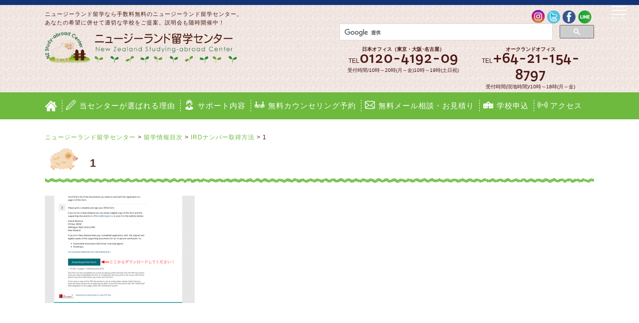

--- FILE ---
content_type: text/html; charset=UTF-8
request_url: https://newzealand-ryugaku.com/life/ird/attachment/1-6/
body_size: 9753
content:
<!DOCTYPE html>
<!--[if IE 7]>
<html class="ie ie7" dir="ltr" lang="ja" prefix="og: https://ogp.me/ns#">
<![endif]-->
<!--[if IE 8]>
<html class="ie ie8" dir="ltr" lang="ja" prefix="og: https://ogp.me/ns#">
<![endif]-->
<!--[if !(IE 7) | !(IE 8) ]><!-->
<html dir="ltr" lang="ja" prefix="og: https://ogp.me/ns#">
<!--<![endif]-->
<head>
<meta charset="UTF-8">
<meta name="viewport" content="width=1250, user-scalable=yes">

<link rel="pingback" href="https://newzealand-ryugaku.com/xmlrpc.php">
<link rel="shortcut icon" href="https://storage.googleapis.com/nzl-wp/2022/01/favicon.png">
<link rel="stylesheet" href="https://newzealand-ryugaku.com/wp-content/themes/nz-land_pc/css/app.css" type="text/css" media="all" />
<link rel="stylesheet" href="https://newzealand-ryugaku.com/wp-content/themes/nz-land_pc/css/style.css" type="text/css" media="all" />
<link rel="stylesheet" href="https://newzealand-ryugaku.com/wp-content/themes/nz-land_pc/css/school.css" type="text/css" media="all" />
<link rel="stylesheet" href="https://newzealand-ryugaku.com/wp-content/themes/nz-land_pc/css/reset.css" type="text/css" media="all" />
<link rel="stylesheet" href="https://newzealand-ryugaku.com/wp-content/themes/nz-land_pc/css/layout.css" type="text/css" media="all" />
<link rel="stylesheet" href="https://newzealand-ryugaku.com/wp-content/themes/nz-land_pc/css/blueberry.css">
<link rel="stylesheet" href="https://newzealand-ryugaku.com/wp-content/themes/nz-land_pc/css/lightbox.css">
<script src="https://kit.fontawesome.com/29ce822b68.js"></script>
<link rel="apple-touch-icon-precomposed" href="https://newzealand-ryugaku.com/wp-content/themes/nz-land_pc/images/webclip.png" />
<link rel="stylesheet" href="https://code.ionicframework.com/ionicons/2.0.1/css/ionicons.min.css">
	<style>img:is([sizes="auto" i], [sizes^="auto," i]) { contain-intrinsic-size: 3000px 1500px }</style>
	
		<!-- All in One SEO 4.7.7 - aioseo.com -->
		<title>1 | ニュージーランド留学センター</title>
	<meta name="robots" content="max-image-preview:large" />
	<meta name="author" content="nzryugaku2016deow"/>
	<link rel="canonical" href="https://newzealand-ryugaku.com/life/ird/attachment/1-6/" />
	<meta name="generator" content="All in One SEO (AIOSEO) 4.7.7" />
		<meta property="og:locale" content="ja_JP" />
		<meta property="og:site_name" content="ニュージーランド留学センター | ニュージーランド留学は格安・安心・信頼のニュージーランド留学センター。手数料0円、公平な学校紹介、出発前無料英会話サポートあり！現地サポートあり。お気軽にお問合せください。" />
		<meta property="og:type" content="article" />
		<meta property="og:title" content="1 | ニュージーランド留学センター" />
		<meta property="og:url" content="https://newzealand-ryugaku.com/life/ird/attachment/1-6/" />
		<meta property="article:published_time" content="2018-10-18T02:56:29+00:00" />
		<meta property="article:modified_time" content="2018-10-18T02:56:29+00:00" />
		<meta name="twitter:card" content="summary" />
		<meta name="twitter:title" content="1 | ニュージーランド留学センター" />
		<meta name="google" content="nositelinkssearchbox" />
		<script type="application/ld+json" class="aioseo-schema">
			{"@context":"https:\/\/schema.org","@graph":[{"@type":"BreadcrumbList","@id":"https:\/\/newzealand-ryugaku.com\/life\/ird\/attachment\/1-6\/#breadcrumblist","itemListElement":[{"@type":"ListItem","@id":"https:\/\/newzealand-ryugaku.com\/#listItem","position":1,"name":"\u5bb6","item":"https:\/\/newzealand-ryugaku.com\/","nextItem":{"@type":"ListItem","@id":"https:\/\/newzealand-ryugaku.com\/life\/ird\/attachment\/1-6\/#listItem","name":"1"}},{"@type":"ListItem","@id":"https:\/\/newzealand-ryugaku.com\/life\/ird\/attachment\/1-6\/#listItem","position":2,"name":"1","previousItem":{"@type":"ListItem","@id":"https:\/\/newzealand-ryugaku.com\/#listItem","name":"\u5bb6"}}]},{"@type":"ItemPage","@id":"https:\/\/newzealand-ryugaku.com\/life\/ird\/attachment\/1-6\/#itempage","url":"https:\/\/newzealand-ryugaku.com\/life\/ird\/attachment\/1-6\/","name":"1 | \u30cb\u30e5\u30fc\u30b8\u30fc\u30e9\u30f3\u30c9\u7559\u5b66\u30bb\u30f3\u30bf\u30fc","inLanguage":"ja","isPartOf":{"@id":"https:\/\/newzealand-ryugaku.com\/#website"},"breadcrumb":{"@id":"https:\/\/newzealand-ryugaku.com\/life\/ird\/attachment\/1-6\/#breadcrumblist"},"author":{"@id":"https:\/\/newzealand-ryugaku.com\/author\/nzryugaku2016deow\/#author"},"creator":{"@id":"https:\/\/newzealand-ryugaku.com\/author\/nzryugaku2016deow\/#author"},"datePublished":"2018-10-18T11:56:29+09:00","dateModified":"2018-10-18T11:56:29+09:00"},{"@type":"Organization","@id":"https:\/\/newzealand-ryugaku.com\/#organization","name":"\u30cb\u30e5\u30fc\u30b8\u30fc\u30e9\u30f3\u30c9\u7559\u5b66\u30bb\u30f3\u30bf\u30fc","description":"\u30cb\u30e5\u30fc\u30b8\u30fc\u30e9\u30f3\u30c9\u7559\u5b66\u306f\u683c\u5b89\u30fb\u5b89\u5fc3\u30fb\u4fe1\u983c\u306e\u30cb\u30e5\u30fc\u30b8\u30fc\u30e9\u30f3\u30c9\u7559\u5b66\u30bb\u30f3\u30bf\u30fc\u3002\u624b\u6570\u65990\u5186\u3001\u516c\u5e73\u306a\u5b66\u6821\u7d39\u4ecb\u3001\u51fa\u767a\u524d\u7121\u6599\u82f1\u4f1a\u8a71\u30b5\u30dd\u30fc\u30c8\u3042\u308a\uff01\u73fe\u5730\u30b5\u30dd\u30fc\u30c8\u3042\u308a\u3002\u304a\u6c17\u8efd\u306b\u304a\u554f\u5408\u305b\u304f\u3060\u3055\u3044\u3002","url":"https:\/\/newzealand-ryugaku.com\/"},{"@type":"Person","@id":"https:\/\/newzealand-ryugaku.com\/author\/nzryugaku2016deow\/#author","url":"https:\/\/newzealand-ryugaku.com\/author\/nzryugaku2016deow\/","name":"nzryugaku2016deow","image":{"@type":"ImageObject","@id":"https:\/\/newzealand-ryugaku.com\/life\/ird\/attachment\/1-6\/#authorImage","url":"https:\/\/secure.gravatar.com\/avatar\/264c7c163b599a19ac86d6469f28e034?s=96&d=mm&r=g","width":96,"height":96,"caption":"nzryugaku2016deow"}},{"@type":"WebSite","@id":"https:\/\/newzealand-ryugaku.com\/#website","url":"https:\/\/newzealand-ryugaku.com\/","name":"\u30cb\u30e5\u30fc\u30b8\u30fc\u30e9\u30f3\u30c9\u7559\u5b66\u30bb\u30f3\u30bf\u30fc","description":"\u30cb\u30e5\u30fc\u30b8\u30fc\u30e9\u30f3\u30c9\u7559\u5b66\u306f\u683c\u5b89\u30fb\u5b89\u5fc3\u30fb\u4fe1\u983c\u306e\u30cb\u30e5\u30fc\u30b8\u30fc\u30e9\u30f3\u30c9\u7559\u5b66\u30bb\u30f3\u30bf\u30fc\u3002\u624b\u6570\u65990\u5186\u3001\u516c\u5e73\u306a\u5b66\u6821\u7d39\u4ecb\u3001\u51fa\u767a\u524d\u7121\u6599\u82f1\u4f1a\u8a71\u30b5\u30dd\u30fc\u30c8\u3042\u308a\uff01\u73fe\u5730\u30b5\u30dd\u30fc\u30c8\u3042\u308a\u3002\u304a\u6c17\u8efd\u306b\u304a\u554f\u5408\u305b\u304f\u3060\u3055\u3044\u3002","inLanguage":"ja","publisher":{"@id":"https:\/\/newzealand-ryugaku.com\/#organization"}}]}
		</script>
		<!-- All in One SEO -->

<link rel="alternate" type="application/rss+xml" title="ニュージーランド留学センター &raquo; フィード" href="https://newzealand-ryugaku.com/feed/" />
<link rel="alternate" type="application/rss+xml" title="ニュージーランド留学センター &raquo; コメントフィード" href="https://newzealand-ryugaku.com/comments/feed/" />
<link rel="alternate" type="application/rss+xml" title="ニュージーランド留学センター &raquo; 1 のコメントのフィード" href="https://newzealand-ryugaku.com/life/ird/attachment/1-6/feed/" />
<script type="text/javascript">
/* <![CDATA[ */
window._wpemojiSettings = {"baseUrl":"https:\/\/s.w.org\/images\/core\/emoji\/15.0.3\/72x72\/","ext":".png","svgUrl":"https:\/\/s.w.org\/images\/core\/emoji\/15.0.3\/svg\/","svgExt":".svg","source":{"concatemoji":"https:\/\/newzealand-ryugaku.com\/wp-includes\/js\/wp-emoji-release.min.js?ver=6.7.1"}};
/*! This file is auto-generated */
!function(i,n){var o,s,e;function c(e){try{var t={supportTests:e,timestamp:(new Date).valueOf()};sessionStorage.setItem(o,JSON.stringify(t))}catch(e){}}function p(e,t,n){e.clearRect(0,0,e.canvas.width,e.canvas.height),e.fillText(t,0,0);var t=new Uint32Array(e.getImageData(0,0,e.canvas.width,e.canvas.height).data),r=(e.clearRect(0,0,e.canvas.width,e.canvas.height),e.fillText(n,0,0),new Uint32Array(e.getImageData(0,0,e.canvas.width,e.canvas.height).data));return t.every(function(e,t){return e===r[t]})}function u(e,t,n){switch(t){case"flag":return n(e,"\ud83c\udff3\ufe0f\u200d\u26a7\ufe0f","\ud83c\udff3\ufe0f\u200b\u26a7\ufe0f")?!1:!n(e,"\ud83c\uddfa\ud83c\uddf3","\ud83c\uddfa\u200b\ud83c\uddf3")&&!n(e,"\ud83c\udff4\udb40\udc67\udb40\udc62\udb40\udc65\udb40\udc6e\udb40\udc67\udb40\udc7f","\ud83c\udff4\u200b\udb40\udc67\u200b\udb40\udc62\u200b\udb40\udc65\u200b\udb40\udc6e\u200b\udb40\udc67\u200b\udb40\udc7f");case"emoji":return!n(e,"\ud83d\udc26\u200d\u2b1b","\ud83d\udc26\u200b\u2b1b")}return!1}function f(e,t,n){var r="undefined"!=typeof WorkerGlobalScope&&self instanceof WorkerGlobalScope?new OffscreenCanvas(300,150):i.createElement("canvas"),a=r.getContext("2d",{willReadFrequently:!0}),o=(a.textBaseline="top",a.font="600 32px Arial",{});return e.forEach(function(e){o[e]=t(a,e,n)}),o}function t(e){var t=i.createElement("script");t.src=e,t.defer=!0,i.head.appendChild(t)}"undefined"!=typeof Promise&&(o="wpEmojiSettingsSupports",s=["flag","emoji"],n.supports={everything:!0,everythingExceptFlag:!0},e=new Promise(function(e){i.addEventListener("DOMContentLoaded",e,{once:!0})}),new Promise(function(t){var n=function(){try{var e=JSON.parse(sessionStorage.getItem(o));if("object"==typeof e&&"number"==typeof e.timestamp&&(new Date).valueOf()<e.timestamp+604800&&"object"==typeof e.supportTests)return e.supportTests}catch(e){}return null}();if(!n){if("undefined"!=typeof Worker&&"undefined"!=typeof OffscreenCanvas&&"undefined"!=typeof URL&&URL.createObjectURL&&"undefined"!=typeof Blob)try{var e="postMessage("+f.toString()+"("+[JSON.stringify(s),u.toString(),p.toString()].join(",")+"));",r=new Blob([e],{type:"text/javascript"}),a=new Worker(URL.createObjectURL(r),{name:"wpTestEmojiSupports"});return void(a.onmessage=function(e){c(n=e.data),a.terminate(),t(n)})}catch(e){}c(n=f(s,u,p))}t(n)}).then(function(e){for(var t in e)n.supports[t]=e[t],n.supports.everything=n.supports.everything&&n.supports[t],"flag"!==t&&(n.supports.everythingExceptFlag=n.supports.everythingExceptFlag&&n.supports[t]);n.supports.everythingExceptFlag=n.supports.everythingExceptFlag&&!n.supports.flag,n.DOMReady=!1,n.readyCallback=function(){n.DOMReady=!0}}).then(function(){return e}).then(function(){var e;n.supports.everything||(n.readyCallback(),(e=n.source||{}).concatemoji?t(e.concatemoji):e.wpemoji&&e.twemoji&&(t(e.twemoji),t(e.wpemoji)))}))}((window,document),window._wpemojiSettings);
/* ]]> */
</script>
<style id='wp-emoji-styles-inline-css' type='text/css'>

	img.wp-smiley, img.emoji {
		display: inline !important;
		border: none !important;
		box-shadow: none !important;
		height: 1em !important;
		width: 1em !important;
		margin: 0 0.07em !important;
		vertical-align: -0.1em !important;
		background: none !important;
		padding: 0 !important;
	}
</style>
<link rel='stylesheet' id='wp-block-library-css' href='https://newzealand-ryugaku.com/wp-includes/css/dist/block-library/style.min.css?ver=6.7.1' type='text/css' media='all' />
<style id='classic-theme-styles-inline-css' type='text/css'>
/*! This file is auto-generated */
.wp-block-button__link{color:#fff;background-color:#32373c;border-radius:9999px;box-shadow:none;text-decoration:none;padding:calc(.667em + 2px) calc(1.333em + 2px);font-size:1.125em}.wp-block-file__button{background:#32373c;color:#fff;text-decoration:none}
</style>
<style id='global-styles-inline-css' type='text/css'>
:root{--wp--preset--aspect-ratio--square: 1;--wp--preset--aspect-ratio--4-3: 4/3;--wp--preset--aspect-ratio--3-4: 3/4;--wp--preset--aspect-ratio--3-2: 3/2;--wp--preset--aspect-ratio--2-3: 2/3;--wp--preset--aspect-ratio--16-9: 16/9;--wp--preset--aspect-ratio--9-16: 9/16;--wp--preset--color--black: #000000;--wp--preset--color--cyan-bluish-gray: #abb8c3;--wp--preset--color--white: #ffffff;--wp--preset--color--pale-pink: #f78da7;--wp--preset--color--vivid-red: #cf2e2e;--wp--preset--color--luminous-vivid-orange: #ff6900;--wp--preset--color--luminous-vivid-amber: #fcb900;--wp--preset--color--light-green-cyan: #7bdcb5;--wp--preset--color--vivid-green-cyan: #00d084;--wp--preset--color--pale-cyan-blue: #8ed1fc;--wp--preset--color--vivid-cyan-blue: #0693e3;--wp--preset--color--vivid-purple: #9b51e0;--wp--preset--gradient--vivid-cyan-blue-to-vivid-purple: linear-gradient(135deg,rgba(6,147,227,1) 0%,rgb(155,81,224) 100%);--wp--preset--gradient--light-green-cyan-to-vivid-green-cyan: linear-gradient(135deg,rgb(122,220,180) 0%,rgb(0,208,130) 100%);--wp--preset--gradient--luminous-vivid-amber-to-luminous-vivid-orange: linear-gradient(135deg,rgba(252,185,0,1) 0%,rgba(255,105,0,1) 100%);--wp--preset--gradient--luminous-vivid-orange-to-vivid-red: linear-gradient(135deg,rgba(255,105,0,1) 0%,rgb(207,46,46) 100%);--wp--preset--gradient--very-light-gray-to-cyan-bluish-gray: linear-gradient(135deg,rgb(238,238,238) 0%,rgb(169,184,195) 100%);--wp--preset--gradient--cool-to-warm-spectrum: linear-gradient(135deg,rgb(74,234,220) 0%,rgb(151,120,209) 20%,rgb(207,42,186) 40%,rgb(238,44,130) 60%,rgb(251,105,98) 80%,rgb(254,248,76) 100%);--wp--preset--gradient--blush-light-purple: linear-gradient(135deg,rgb(255,206,236) 0%,rgb(152,150,240) 100%);--wp--preset--gradient--blush-bordeaux: linear-gradient(135deg,rgb(254,205,165) 0%,rgb(254,45,45) 50%,rgb(107,0,62) 100%);--wp--preset--gradient--luminous-dusk: linear-gradient(135deg,rgb(255,203,112) 0%,rgb(199,81,192) 50%,rgb(65,88,208) 100%);--wp--preset--gradient--pale-ocean: linear-gradient(135deg,rgb(255,245,203) 0%,rgb(182,227,212) 50%,rgb(51,167,181) 100%);--wp--preset--gradient--electric-grass: linear-gradient(135deg,rgb(202,248,128) 0%,rgb(113,206,126) 100%);--wp--preset--gradient--midnight: linear-gradient(135deg,rgb(2,3,129) 0%,rgb(40,116,252) 100%);--wp--preset--font-size--small: 13px;--wp--preset--font-size--medium: 20px;--wp--preset--font-size--large: 36px;--wp--preset--font-size--x-large: 42px;--wp--preset--spacing--20: 0.44rem;--wp--preset--spacing--30: 0.67rem;--wp--preset--spacing--40: 1rem;--wp--preset--spacing--50: 1.5rem;--wp--preset--spacing--60: 2.25rem;--wp--preset--spacing--70: 3.38rem;--wp--preset--spacing--80: 5.06rem;--wp--preset--shadow--natural: 6px 6px 9px rgba(0, 0, 0, 0.2);--wp--preset--shadow--deep: 12px 12px 50px rgba(0, 0, 0, 0.4);--wp--preset--shadow--sharp: 6px 6px 0px rgba(0, 0, 0, 0.2);--wp--preset--shadow--outlined: 6px 6px 0px -3px rgba(255, 255, 255, 1), 6px 6px rgba(0, 0, 0, 1);--wp--preset--shadow--crisp: 6px 6px 0px rgba(0, 0, 0, 1);}:where(.is-layout-flex){gap: 0.5em;}:where(.is-layout-grid){gap: 0.5em;}body .is-layout-flex{display: flex;}.is-layout-flex{flex-wrap: wrap;align-items: center;}.is-layout-flex > :is(*, div){margin: 0;}body .is-layout-grid{display: grid;}.is-layout-grid > :is(*, div){margin: 0;}:where(.wp-block-columns.is-layout-flex){gap: 2em;}:where(.wp-block-columns.is-layout-grid){gap: 2em;}:where(.wp-block-post-template.is-layout-flex){gap: 1.25em;}:where(.wp-block-post-template.is-layout-grid){gap: 1.25em;}.has-black-color{color: var(--wp--preset--color--black) !important;}.has-cyan-bluish-gray-color{color: var(--wp--preset--color--cyan-bluish-gray) !important;}.has-white-color{color: var(--wp--preset--color--white) !important;}.has-pale-pink-color{color: var(--wp--preset--color--pale-pink) !important;}.has-vivid-red-color{color: var(--wp--preset--color--vivid-red) !important;}.has-luminous-vivid-orange-color{color: var(--wp--preset--color--luminous-vivid-orange) !important;}.has-luminous-vivid-amber-color{color: var(--wp--preset--color--luminous-vivid-amber) !important;}.has-light-green-cyan-color{color: var(--wp--preset--color--light-green-cyan) !important;}.has-vivid-green-cyan-color{color: var(--wp--preset--color--vivid-green-cyan) !important;}.has-pale-cyan-blue-color{color: var(--wp--preset--color--pale-cyan-blue) !important;}.has-vivid-cyan-blue-color{color: var(--wp--preset--color--vivid-cyan-blue) !important;}.has-vivid-purple-color{color: var(--wp--preset--color--vivid-purple) !important;}.has-black-background-color{background-color: var(--wp--preset--color--black) !important;}.has-cyan-bluish-gray-background-color{background-color: var(--wp--preset--color--cyan-bluish-gray) !important;}.has-white-background-color{background-color: var(--wp--preset--color--white) !important;}.has-pale-pink-background-color{background-color: var(--wp--preset--color--pale-pink) !important;}.has-vivid-red-background-color{background-color: var(--wp--preset--color--vivid-red) !important;}.has-luminous-vivid-orange-background-color{background-color: var(--wp--preset--color--luminous-vivid-orange) !important;}.has-luminous-vivid-amber-background-color{background-color: var(--wp--preset--color--luminous-vivid-amber) !important;}.has-light-green-cyan-background-color{background-color: var(--wp--preset--color--light-green-cyan) !important;}.has-vivid-green-cyan-background-color{background-color: var(--wp--preset--color--vivid-green-cyan) !important;}.has-pale-cyan-blue-background-color{background-color: var(--wp--preset--color--pale-cyan-blue) !important;}.has-vivid-cyan-blue-background-color{background-color: var(--wp--preset--color--vivid-cyan-blue) !important;}.has-vivid-purple-background-color{background-color: var(--wp--preset--color--vivid-purple) !important;}.has-black-border-color{border-color: var(--wp--preset--color--black) !important;}.has-cyan-bluish-gray-border-color{border-color: var(--wp--preset--color--cyan-bluish-gray) !important;}.has-white-border-color{border-color: var(--wp--preset--color--white) !important;}.has-pale-pink-border-color{border-color: var(--wp--preset--color--pale-pink) !important;}.has-vivid-red-border-color{border-color: var(--wp--preset--color--vivid-red) !important;}.has-luminous-vivid-orange-border-color{border-color: var(--wp--preset--color--luminous-vivid-orange) !important;}.has-luminous-vivid-amber-border-color{border-color: var(--wp--preset--color--luminous-vivid-amber) !important;}.has-light-green-cyan-border-color{border-color: var(--wp--preset--color--light-green-cyan) !important;}.has-vivid-green-cyan-border-color{border-color: var(--wp--preset--color--vivid-green-cyan) !important;}.has-pale-cyan-blue-border-color{border-color: var(--wp--preset--color--pale-cyan-blue) !important;}.has-vivid-cyan-blue-border-color{border-color: var(--wp--preset--color--vivid-cyan-blue) !important;}.has-vivid-purple-border-color{border-color: var(--wp--preset--color--vivid-purple) !important;}.has-vivid-cyan-blue-to-vivid-purple-gradient-background{background: var(--wp--preset--gradient--vivid-cyan-blue-to-vivid-purple) !important;}.has-light-green-cyan-to-vivid-green-cyan-gradient-background{background: var(--wp--preset--gradient--light-green-cyan-to-vivid-green-cyan) !important;}.has-luminous-vivid-amber-to-luminous-vivid-orange-gradient-background{background: var(--wp--preset--gradient--luminous-vivid-amber-to-luminous-vivid-orange) !important;}.has-luminous-vivid-orange-to-vivid-red-gradient-background{background: var(--wp--preset--gradient--luminous-vivid-orange-to-vivid-red) !important;}.has-very-light-gray-to-cyan-bluish-gray-gradient-background{background: var(--wp--preset--gradient--very-light-gray-to-cyan-bluish-gray) !important;}.has-cool-to-warm-spectrum-gradient-background{background: var(--wp--preset--gradient--cool-to-warm-spectrum) !important;}.has-blush-light-purple-gradient-background{background: var(--wp--preset--gradient--blush-light-purple) !important;}.has-blush-bordeaux-gradient-background{background: var(--wp--preset--gradient--blush-bordeaux) !important;}.has-luminous-dusk-gradient-background{background: var(--wp--preset--gradient--luminous-dusk) !important;}.has-pale-ocean-gradient-background{background: var(--wp--preset--gradient--pale-ocean) !important;}.has-electric-grass-gradient-background{background: var(--wp--preset--gradient--electric-grass) !important;}.has-midnight-gradient-background{background: var(--wp--preset--gradient--midnight) !important;}.has-small-font-size{font-size: var(--wp--preset--font-size--small) !important;}.has-medium-font-size{font-size: var(--wp--preset--font-size--medium) !important;}.has-large-font-size{font-size: var(--wp--preset--font-size--large) !important;}.has-x-large-font-size{font-size: var(--wp--preset--font-size--x-large) !important;}
:where(.wp-block-post-template.is-layout-flex){gap: 1.25em;}:where(.wp-block-post-template.is-layout-grid){gap: 1.25em;}
:where(.wp-block-columns.is-layout-flex){gap: 2em;}:where(.wp-block-columns.is-layout-grid){gap: 2em;}
:root :where(.wp-block-pullquote){font-size: 1.5em;line-height: 1.6;}
</style>
<link rel='stylesheet' id='contact-form-7-css' href='https://newzealand-ryugaku.com/wp-content/plugins/contact-form-7/includes/css/styles.css?ver=5.0.4' type='text/css' media='all' />
<link rel='stylesheet' id='wp-pagenavi-css' href='https://newzealand-ryugaku.com/wp-content/plugins/wp-pagenavi/pagenavi-css.css?ver=2.70' type='text/css' media='all' />
<link rel='stylesheet' id='jquery-lazyloadxt-spinner-css-css' href='//newzealand-ryugaku.com/wp-content/plugins/a3-lazy-load/assets/css/jquery.lazyloadxt.spinner.css?ver=6.7.1' type='text/css' media='all' />
<script type="text/javascript" src="https://newzealand-ryugaku.com/wp-includes/js/jquery/jquery.min.js?ver=3.7.1" id="jquery-core-js"></script>
<script type="text/javascript" src="https://newzealand-ryugaku.com/wp-includes/js/jquery/jquery-migrate.min.js?ver=3.4.1" id="jquery-migrate-js"></script>
<link rel="https://api.w.org/" href="https://newzealand-ryugaku.com/wp-json/" /><link rel="alternate" title="JSON" type="application/json" href="https://newzealand-ryugaku.com/wp-json/wp/v2/media/14697" /><link rel="EditURI" type="application/rsd+xml" title="RSD" href="https://newzealand-ryugaku.com/xmlrpc.php?rsd" />
<meta name="generator" content="WordPress 6.7.1" />
<link rel='shortlink' href='https://newzealand-ryugaku.com/?p=14697' />
<link rel="alternate" title="oEmbed (JSON)" type="application/json+oembed" href="https://newzealand-ryugaku.com/wp-json/oembed/1.0/embed?url=https%3A%2F%2Fnewzealand-ryugaku.com%2Flife%2Fird%2Fattachment%2F1-6%2F" />
<link rel="alternate" title="oEmbed (XML)" type="text/xml+oembed" href="https://newzealand-ryugaku.com/wp-json/oembed/1.0/embed?url=https%3A%2F%2Fnewzealand-ryugaku.com%2Flife%2Fird%2Fattachment%2F1-6%2F&#038;format=xml" />
<style type="text/css">.recentcomments a{display:inline !important;padding:0 !important;margin:0 !important;}</style>		<style type="text/css" id="wp-custom-css">
			/* テーブルを横スクロール */
table {
 width: 100%;
}

/*tableをスクロールさせる*/
/*tableのセル内にある文字の折り返しを禁止*/
.scroll {
 overflow: auto;
 white-space: nowrap;
}

/*tableにスクロールバーを追加*/
.scroll::-webkit-scrollbar {
 height: 5px;
}

/*tableにスクロールバーを追加*/
.scroll::-webkit-scrollbar-track {
 background: #F1F1F1;
}

/*tableにスクロールバーを追加*/
.scroll::-webkit-scrollbar-thumb {
 background: #BCBCBC;
}		</style>
		<meta name="google-site-verification" content="yFzE8SHnBGcQKHci0qDTtoukucw8XZWpXbpF-1qcIUs" />
</head>

<body class="attachment attachment-template-default single single-attachment postid-14697 attachmentid-14697 attachment-png single-author singular two-column right-sidebar">
<!--<div class="loadingWrap">
<div class="wrapperloading">
  <div class="loading up"></div>
</div>
</div>-->
<!-- サイドオープン時メインコンテンツを覆う -->
  <div class="overlay" id="js__overlay"></div>

  <!-- サイドメニュー -->
  <nav class="side-menu">
    <ul>
     <li><a href="https://newzealand-ryugaku.com/seminar/" class="opacity">ニュージーランド説明会日程情報</a></li>
     <li><a href="https://newzealand-ryugaku.com/information/campaign/" class="opacity">新着キャンペーン一覧</a></li>
     <li><a href="https://newzealand-ryugaku.com/information/news/" class="opacity">新着ニュース一覧</a></li>
     <li><a href="https://newzealand-ryugaku.com/life/" class="opacity">留学情報一覧</a></li>
     <li><a href="https://newzealand-ryugaku.com/experiences/" class="opacity">体験談</a></li>
        <li><a href="https://newzealand-ryugaku.com/column/" class="opacity">コラム</a></li>
         <li><a href="https://newzealand-ryugaku.com/experiences/" class="opacity">2か国留学スペシャル特典</a></li>
        <li><a href="https://newzealand-ryugaku.com/faq/" class="opacity">よくある質問</a></li>
         <li><a href="https://newzealand-ryugaku.com/" class="opacity">Skype LINEカウンセリング</a></li>
         <li><a href="https://newzealand-ryugaku.com/experiences/" class="opacity">出発前英会話サポート</a></li>
      <li>【特徴別　語学学校ランキング】</li>
      <li><a href="https://newzealand-ryugaku.com/feature-activities/" class="opacity">アクティビティが盛んな学校</a></li>
     <li><a href="https://newzealand-ryugaku.com/feature-nationalities/" class="opacity">多国籍な学校</a></li>
           <li><a href="https://newzealand-ryugaku.com/feature-ielts/" class="opacity">IELTSに特化した学校</a></li>
     <li><a href="https://newzealand-ryugaku.com/feature-japanese-staff/" class="opacity">日本人スタッフがいて安心な学校</a></li>
           <li><a href="https://newzealand-ryugaku.com/feature-cities-2/" class="opacity">他都市に行けるプログラムがある学校</a></li>
     <li><a href="https://newzealand-ryugaku.com/feature-location/" class="opacity">ロケーションが抜群な学校</a></li>
     <li><a href="https://newzealand-ryugaku.com/feature-low-cost/" class="opacity">リーズナブルな学校</a></li>
     <li><a href="https://newzealand-ryugaku.com/feature-evening/" class="opacity">夜間も勉強できる学校</a></li>
    </ul>
  </nav>

  <!-- 開閉用ボタン -->
  <div class="side-menu-btn" id="js__sideMenuBtn">
	<div class="ellipsis-v">
		<span class="point top"></span>
		<span class="point mid"></span>
		<span class="point bot"></span>
    </div>
  </div>

<div id="containerWrap">

<header>
<div class="headerBox">
<div id="headerLeft">
	<p class="headerTi">ニュージーランド留学なら手数料無料のニュージーランド留学センター。<br>あなたの希望に併せて適切な学校をご提案。説明会も随時開催中！</p>
		<a href="https://newzealand-ryugaku.com/" class="opacity"><img src="https://newzealand-ryugaku.com/wp-content/themes/nz-land_pc/images/logo.png" alt="ニュージーランド留学センター" class="logo"></a>
</div>
<div id="headerRight">
<ul class="snsNavi">
	<li><a href="https://www.instagram.com/newzealand_ryugaku/" target="_blank" class="opacity"><img src="https://newzealand-ryugaku.com/wp-content/themes/nz-land_pc/images/icon_sns_instagram.svg" alt="ニュージーランド留学センターインスタ"></a></li>
	<li><a href="https://twitter.com/nzdeow" target="_blank" class="opacity"><img src="https://newzealand-ryugaku.com/wp-content/themes/nz-land_pc/images/hicon01.png" alt="ニュージーランド留学センターtwitter"></a></li>
	<li><li><a href="https://www.facebook.com/NewZealand.ryugaku/" target="_blank" class="opacity"><img src="https://newzealand-ryugaku.com/wp-content/themes/nz-land_pc/images/hicon02.png" alt="ニュージーランド留学センターfacebook"></a></li>
	<li><a href="https://newzealand-ryugaku.com/line/" target="_blank" class="opacity"><img src="https://newzealand-ryugaku.com/wp-content/themes/nz-land_pc/images/hicon03.png" alt="ニュージーランド留学センターLINE"></a></li>
</ul>
<script>
  (function() {
    var cx = '005932638838537161611:nfxcriapnlo';
    var gcse = document.createElement('script');
    gcse.type = 'text/javascript';
    gcse.async = true;
    gcse.src = 'https://cse.google.com/cse.js?cx=' + cx;
    var s = document.getElementsByTagName('script')[0];
    s.parentNode.insertBefore(gcse, s);
  })();
</script>
<gcse:searchbox-only></gcse:searchbox-only>
<ul class="hNavi">
<li>
<span class="telTop">日本オフィス（東京・大阪･名古屋）</span><br>
	TEL<span class="telMiddle">0120-4192-09</span><br>
	<!-- <span class="telBottom">受付時間/10時～19時</span> -->
	<span class="telBottom">受付時間/10時～20時(月～金)10時～19時(土日祝)</span>
</li>
<li>
<span class="telTop">オークランドオフィス</span><br>
	TEL<span class="telMiddle">+64-21-154-8797</span><br>
	<span class="telBottom">受付時間(現地時間)/10時～18時(月～金)</span>
</li>
</ul>

</div>
</div>
<nav id="gnavi">
<ul>
<li class="opacity" style="padding-left: 0;"><a href="https://newzealand-ryugaku.com/"><img src="https://newzealand-ryugaku.com/wp-content/themes/nz-land_pc/images/gicon01.png" alt="HOME" width="24px"></a></li>
<li class="opacity gicon03"><a href="https://newzealand-ryugaku.com/reason/">当センターが選ばれる理由</a></li>
<li class="opacity gicon07"><a href="https://newzealand-ryugaku.com/support/">サポート内容</a></li>
<li class="opacity gicon06"><a href="https://newzealand-ryugaku.com/counseling/">無料カウンセリング予約</a></li>
<li class="opacity gicon02"><a href="https://newzealand-ryugaku.com/estimate/">無料メール相談・お見積り</a></li>
<li class="opacity gicon04"><a href="https://newzealand-ryugaku.com/online-application/">学校申込</a></li>
<li class="opacity gicon05"><a href="https://newzealand-ryugaku.com/access/">アクセス</a></li>
</ul>
</nav>
</header>


<div id="container">
<div id="content">
<div id="topMain">

<section class="sectionWtop15">
<div class="inner">
<div id="breadcrumbList">
<!-- Breadcrumb NavXT 7.4.0 -->
<span property="itemListElement" typeof="ListItem"><a property="item" typeof="WebPage" title="ニュージーランド留学センターへ移動する" href="https://newzealand-ryugaku.com" class="home" ><span property="name">ニュージーランド留学センター</span></a><meta property="position" content="1"></span> &gt; <span property="itemListElement" typeof="ListItem"><a property="item" typeof="WebPage" title="留学情報目次へ移動する" href="https://newzealand-ryugaku.com/life/" class="post post-page" ><span property="name">留学情報目次</span></a><meta property="position" content="2"></span> &gt; <span property="itemListElement" typeof="ListItem"><a property="item" typeof="WebPage" title="IRDナンバー取得方法へ移動する" href="https://newzealand-ryugaku.com/life/ird/" class="post post-page" ><span property="name">IRDナンバー取得方法</span></a><meta property="position" content="3"></span> &gt; <span property="itemListElement" typeof="ListItem"><span property="name" class="post post-attachment current-item">1</span><meta property="url" content="https://newzealand-ryugaku.com/life/ird/attachment/1-6/"><meta property="position" content="4"></span></div>

	<h1 class="mainGrBoTi">1</h1>

<p>
<p class="attachment"><a href='https://newzealand-ryugaku.com/wp-content/uploads/2016/12/1.png'><img fetchpriority="high" decoding="async" width="300" height="215" src="//newzealand-ryugaku.com/wp-content/plugins/a3-lazy-load/assets/images/lazy_placeholder.gif" data-lazy-type="image" data-src="https://newzealand-ryugaku.com/wp-content/uploads/2016/12/1-300x215.png" class="lazy lazy-hidden attachment-medium size-medium" alt="" srcset="" data-srcset="https://newzealand-ryugaku.com/wp-content/uploads/2016/12/1-300x215.png 300w, https://newzealand-ryugaku.com/wp-content/uploads/2016/12/1-768x551.png 768w, https://newzealand-ryugaku.com/wp-content/uploads/2016/12/1-1024x734.png 1024w, https://newzealand-ryugaku.com/wp-content/uploads/2016/12/1-89x64.png 89w, https://newzealand-ryugaku.com/wp-content/uploads/2016/12/1-418x300.png 418w, https://newzealand-ryugaku.com/wp-content/uploads/2016/12/1.png 1159w" sizes="(max-width: 300px) 100vw, 300px" /><noscript><img fetchpriority="high" decoding="async" width="300" height="215" src="https://newzealand-ryugaku.com/wp-content/uploads/2016/12/1-300x215.png" class="attachment-medium size-medium" alt="" srcset="https://newzealand-ryugaku.com/wp-content/uploads/2016/12/1-300x215.png 300w, https://newzealand-ryugaku.com/wp-content/uploads/2016/12/1-768x551.png 768w, https://newzealand-ryugaku.com/wp-content/uploads/2016/12/1-1024x734.png 1024w, https://newzealand-ryugaku.com/wp-content/uploads/2016/12/1-89x64.png 89w, https://newzealand-ryugaku.com/wp-content/uploads/2016/12/1-418x300.png 418w, https://newzealand-ryugaku.com/wp-content/uploads/2016/12/1.png 1159w" sizes="(max-width: 300px) 100vw, 300px" /></noscript></a></p>
</p>

</div>
</section>
</div><!-- ] topMain END -->


</div><!-- ] content END -->
</div><!-- ] container END -->


<p>
<p class="attachment"><a href='https://newzealand-ryugaku.com/wp-content/uploads/2016/12/1.png'><img loading="lazy" decoding="async" width="300" height="215" src="//newzealand-ryugaku.com/wp-content/plugins/a3-lazy-load/assets/images/lazy_placeholder.gif" data-lazy-type="image" data-src="https://newzealand-ryugaku.com/wp-content/uploads/2016/12/1-300x215.png" class="lazy lazy-hidden attachment-medium size-medium" alt="" srcset="" data-srcset="https://newzealand-ryugaku.com/wp-content/uploads/2016/12/1-300x215.png 300w, https://newzealand-ryugaku.com/wp-content/uploads/2016/12/1-768x551.png 768w, https://newzealand-ryugaku.com/wp-content/uploads/2016/12/1-1024x734.png 1024w, https://newzealand-ryugaku.com/wp-content/uploads/2016/12/1-89x64.png 89w, https://newzealand-ryugaku.com/wp-content/uploads/2016/12/1-418x300.png 418w, https://newzealand-ryugaku.com/wp-content/uploads/2016/12/1.png 1159w" sizes="auto, (max-width: 300px) 100vw, 300px" /><noscript><img loading="lazy" decoding="async" width="300" height="215" src="https://newzealand-ryugaku.com/wp-content/uploads/2016/12/1-300x215.png" class="attachment-medium size-medium" alt="" srcset="https://newzealand-ryugaku.com/wp-content/uploads/2016/12/1-300x215.png 300w, https://newzealand-ryugaku.com/wp-content/uploads/2016/12/1-768x551.png 768w, https://newzealand-ryugaku.com/wp-content/uploads/2016/12/1-1024x734.png 1024w, https://newzealand-ryugaku.com/wp-content/uploads/2016/12/1-89x64.png 89w, https://newzealand-ryugaku.com/wp-content/uploads/2016/12/1-418x300.png 418w, https://newzealand-ryugaku.com/wp-content/uploads/2016/12/1.png 1159w" sizes="auto, (max-width: 300px) 100vw, 300px" /></noscript></a></p>
<footer><div id="footerTop"><div class="fTopInner">
		<div id="footerTopLeft">
			<a href="https://newzealand-ryugaku.com/" class="opacity"><img decoding="async" src="//newzealand-ryugaku.com/wp-content/plugins/a3-lazy-load/assets/images/lazy_placeholder.gif" data-lazy-type="image" data-src="https://newzealand-ryugaku.com/wp-content/themes/nz-land_pc/images/logo.png" alt="ニュージーランド留学センターbyDEOW" class="lazy lazy-hidden fLogo colorbox-manual"><noscript><img decoding="async" src="https://newzealand-ryugaku.com/wp-content/themes/nz-land_pc/images/logo.png" alt="ニュージーランド留学センターbyDEOW" class="fLogo colorbox-manual"></noscript></a><br />
		</div>
		<div id="footerTopRight">
			<ul class="fNavi">
				<li>
				<span class="telTop">日本オフィス（東京・大阪･名古屋）</span><br><br />
					TEL<span class="telMiddle">0120-4192-09</span><br><br />
					<!-- <span class="telBottom">受付時間/10時～19時</span> --><br />
					<span class="telBottom">受付時間/10時～20時(月～金)　10時～19時(土日祝)</span><br />
				</li>
				<li>
				<span class="telTop">オークランドオフィス</span><br><br />
					TEL<span class="telMiddle">+64-21-154-8797</span><br><br />
					<span class="telBottom">受付時間(現地時間)/10時～18時(月～金)</span><br />
				</li>
			</ul>
		</div>
	</div>
</div>
<div id="footerWrap">
<div id="footer">
	<div class="fBox">
		<h2 class="fTi">申し込むメリット</h2>
		<ul class="fList">
			<li><a href="https://newzealand-ryugaku.com/lesson/">出発前英会話<br><br />
			レッスンサポート</a></li>
		</ul>
	</div>
	<div class="fBox">
		<h2 class="fTi">お問合せ</h2>
		<ul class="fList">
			<li><a href="https://newzealand-ryugaku.com/estimate/">無料メール相談・お見積</a></li>
			<li><a href="https://newzealand-ryugaku.com/counseling/">カウンセリング予約</a></li>
			<li><a href="https://newzealand-ryugaku.com/skype-counseling/">skype/LINE相談</a></li>
			<li><a href="https://newzealand-ryugaku.com/seminar/">説明会日程</a></li>
		</ul>
	</div>
    <div class="fBox">
		<h2 class="fTi">サービス</h2>
		<ul class="fList2">
         <li>
                <ul>
			<li><a href="https://newzealand-ryugaku.com/information/campaign/">キャンペーン情報</a></li>
            	<li><a href="https://newzealand-ryugaku.com/information/news/">新着NEWS</a></li>
			<li><a href="https://newzealand-ryugaku.com/experiences/">体験談</a></li>
              </ul>
            </li>
            <li>
                <ul>
            <li><a href="https://www.ryugaku-hoken.info" target="_blank" class="opacity" rel="noopener">海外旅行保険比較</a></li>
			<li><a href="https://newzealand-ryugaku.com/column/">コラム</a></li>
			<li><a href="https://newzealand-ryugaku.com/faq/">よくある質問</a></li>
		 </ul>
            </li>
             </ul>
	</div>
	<div class="fBox lastChild">
		<h2 class="fTi">運営者情報</h2>
		<ul class="fList">
			<li><a href="https://newzealand-ryugaku.com/office/">会社概要</a></li>
			<li><a href="https://newzealand-ryugaku.com/nz-office/">オークランドオフィス紹介</a></li>
			<li><a href="https://newzealand-ryugaku.com/access/">アクセス</a></li>
			<li><a href="https://newzealand-ryugaku.com/privacy/">個人情報保護方針</a></li>
			<li><a href="https://newzealand-ryugaku.com/cs-harassment-policy/">カスタマーハラスメント</br>行動指針</a></li>
		</ul>
	</div></div><!-- ] footer END --></div><!-- ] footerWrap END --><p class="copy">Copyright&nbsp;©&nbsp;2024&nbsp;<a href="https://newzealand-ryugaku.com/"><font color="white">ニュージーランド留学センター</font></a>All&nbsp;rights&nbsp;reserved.</p>
</footer></p>


</div><!-- ] containerWrap END -->

<script src="https://ajax.googleapis.com/ajax/libs/jquery/1.11.1/jquery.min.js"></script>
<script src="https://newzealand-ryugaku.com/wp-content/themes/nz-land_pc/js/jquery.blueberry.js"></script>
<script src="https://newzealand-ryugaku.com/wp-content/themes/nz-land_pc/js/scrolltopcontrol.js"></script>
<script src="https://newzealand-ryugaku.com/wp-content/themes/nz-land_pc/js/bace.js" type="text/javascript"></script>
<script src="https://newzealand-ryugaku.com/wp-content/themes/nz-land_pc/js/lightbox.js"></script>
<script src="https://ajaxzip3.github.io/ajaxzip3.js" charset="UTF-8"></script>
<script type="text/javascript">
jQuery(function(){
  jQuery('#zip12').keyup(function(event){
    AjaxZip3.zip2addr(this,'','addr2','addr2');
  });
  jQuery('#zip15').keyup(function(event){
    AjaxZip3.zip2addr(this,'','addr5','addr5');
  });
  jQuery('#zip13').keyup(function(event){
    AjaxZip3.zip2addr(this,'','addr3','addr3');
  });
  jQuery('#zip13k').keyup(function(event){
    AjaxZip3.zip2addr(this,'','addr3k','addr3k');
  });
  jQuery('#zip1').keyup(function(event){
    AjaxZip3.zip2addr(this,'','addr1','addr1');
  });
  jQuery('#zip11').keyup(function(event){
    AjaxZip3.zip2addr(this,'','addr11','addr11');
  });
})
</script>
<script>
    $(function(){
        $(".sideMenu dt,.sideMenuopen dt,.faqList dt").on("click", function() {
            $(this).next().slideToggle();
            $(this).toggleClass("active");//追加部分
        });
    });
</script>
<script>
  (function(i,s,o,g,r,a,m){i['GoogleAnalyticsObject']=r;i[r]=i[r]||function(){
  (i[r].q=i[r].q||[]).push(arguments)},i[r].l=1*new Date();a=s.createElement(o),
  m=s.getElementsByTagName(o)[0];a.async=1;a.src=g;m.parentNode.insertBefore(a,m)
  })(window,document,'script','https://www.google-analytics.com/analytics.js','ga');

  ga('create', 'UA-2898275-26', 'auto');
  ga('send', 'pageview');

</script>
<!--[if lt IE 9]>
<script src="https://newzealand-ryugaku.com/wp-content/themes/nz-land_pc/js/html5.js"></script>
<script src="https://newzealand-ryugaku.com/wp-content/themes/nz-land_pc/js/respond.min.js"></script>
<script src="http://css3-mediaqueries-js.googlecode.com/svn/trunk/css3-mediaqueries.js"></script>
<![endif]-->


<script type="text/javascript" id="contact-form-7-js-extra">
/* <![CDATA[ */
var wpcf7 = {"apiSettings":{"root":"https:\/\/newzealand-ryugaku.com\/wp-json\/contact-form-7\/v1","namespace":"contact-form-7\/v1"},"recaptcha":{"messages":{"empty":"\u3042\u306a\u305f\u304c\u30ed\u30dc\u30c3\u30c8\u3067\u306f\u306a\u3044\u3053\u3068\u3092\u8a3c\u660e\u3057\u3066\u304f\u3060\u3055\u3044\u3002"}}};
/* ]]> */
</script>
<script type="text/javascript" src="https://newzealand-ryugaku.com/wp-content/plugins/contact-form-7/includes/js/scripts.js?ver=5.0.4" id="contact-form-7-js"></script>
<script type="text/javascript" id="jquery-lazyloadxt-js-extra">
/* <![CDATA[ */
var a3_lazyload_params = {"apply_images":"1","apply_videos":"1"};
/* ]]> */
</script>
<script type="text/javascript" src="//newzealand-ryugaku.com/wp-content/plugins/a3-lazy-load/assets/js/jquery.lazyloadxt.extra.min.js?ver=2.7.3" id="jquery-lazyloadxt-js"></script>
<script type="text/javascript" src="//newzealand-ryugaku.com/wp-content/plugins/a3-lazy-load/assets/js/jquery.lazyloadxt.srcset.min.js?ver=2.7.3" id="jquery-lazyloadxt-srcset-js"></script>
<script type="text/javascript" id="jquery-lazyloadxt-extend-js-extra">
/* <![CDATA[ */
var a3_lazyload_extend_params = {"edgeY":"0","horizontal_container_classnames":""};
/* ]]> */
</script>
<script type="text/javascript" src="//newzealand-ryugaku.com/wp-content/plugins/a3-lazy-load/assets/js/jquery.lazyloadxt.extend.js?ver=2.7.3" id="jquery-lazyloadxt-extend-js"></script>
</body>
</html>


--- FILE ---
content_type: text/css
request_url: https://newzealand-ryugaku.com/wp-content/themes/nz-land_pc/css/school.css
body_size: 2828
content:
div#school .main{
    padding-top: 1.5rem;
    padding-bottom: 1.5rem;
}

/*outline*/
.outline h2,
.outline h3{
    font-weight: bold;
    font-size: 1.8rem;
    line-height: 1.0;
    margin-bottom:0;
}
.outline div.h1-outline{
    display: flex;
}
.outline div.country1 i{
    display: inline-block;
    width: 3rem;
    height: auto;
    background: url(../img/common/icon_con_1.png) left top no-repeat;
    background-size: contain;
    margin-right: .5rem;
}
/*campaign-box*/

/*table.school-data*/
/*add-button*/
section.school-cm .add-wr{
    position: relative;
}
section .add-mylist a,section .add-contribution a
,section .add-share a{
    display: flex;
    position: absolute;
    bottom:-3rem;
    background: #eeeded;
    color: #292929;
    padding:.5rem .5rem;
    align-items: center;
    text-align: left;
    font-weight: bold;
    z-index: 3;
}

section .add-mylist a{
    right:14.5rem;

}
section .add-contribution a{
right: 7.5rem;
    background: rgb(255, 243, 93);
}
section .add-share a{
    right:.5rem;
    padding:.5rem 1rem;
}
section .add-mylist a span,
section .add-contribution a span,
section .add-share-detail a span{
    line-height: 1.2;
    font-size: .875rem;
}

section .add-mylist a span:last-of-type,
section .add-share a span:last-of-type,
section .add-contribution a span:last-of-type{
    display: none;
}
section .add-mylist a i,
section .add-contribution a i,
section .add-share a i{
    color: #1db2ab;
    margin-right:.5rem;
    font-size: 1.5rem;
}
section .add-contribution a i{
    /*  color: #267873;
*/}
/*tag-characteristic*/
.tag-characteristic li{
    margin-right:.5rem;
    margin-bottom:.25rem;
    margin-top:.25rem;
    padding:.125rem .8125rem;
    text-align: center;
    display: inline-block;
        color: #e86542;
        background-color: #fdecdd;
        border: 1px solid #e86542;
}
div#school .school-con h2,
div#school .school-con h3{
    font-weight:bold;
    font-size: 1.3rem;
    margin:.85rem 0;
		padding: 10px 0 10px 70px;
		background: url(../images/sheepbrown.png) no-repeat left top;
}
div#school .school-con h2 sub,
div#school .school-con h3 sub{
    bottom: 0;
    font-weight: normal;
    font-size: 1rem;
    display: block;
    margin: 1rem 0 1.25rem;
}
div#school .school-con h2 span,
div#school .school-con h3 span{
    font-weight:normal;
    font-size: .875rem;
    margin:1.5rem 0;
    color: #0a0a0a;
}
div#school .school-con h2{
    font-size: .875rem;
    font-weight: bold;
}
    div#school .school-con h2 i{
    display: inline-block;
    width: 1.5rem;
    height: 1.25rem;
    background: url(../img/common/icon_scl_h3.png) left center no-repeat;
    background-size: contain;
    position: relative;
    bottom: -4px;
    }

    div#school .school-con .scl-rv-wr h2 i{
    display: inline-block;
    width: 1.25rem;
    height: 1.25rem;
    background: url(../img/common/icon_scl_h3.png) left center no-repeat;
    background-size: contain;
    bottom: 0px;
/*    position: relative;
    bottom: -3px;
*/    }
    div#school .school-con .school-con-point{
        margin-left: 2rem;
    }
    div#school .school-con p{
        margin-left: 2rem;
    }

    div#school .school-con .school-con-point li{
        color: #267873;
        font-weight: bold;
    }
    div#school .school-con .school-con-point li p{
        background: url(../img/common/text_line.png) left bottom repeat-x;
        display: inline;
        padding-left:.5rem;
        padding-right:.5rem;
        margin-left: 0;
    }


/*school-reviews1 page***********************************/
.school-reviews1 .school-cm .school-con section{
    background: url(../img/common/bg_strp_blue_1.png);
		padding: 0 0 1rem;
    margin-bottom: 0.5rem !important;
		box-sizing: border-box;
}
.school-reviews1 .school-cm .school-con section:last-child{
    margin-bottom: 0rem !important;
}
.school-reviews1 .school-cm .school-con section > div.scl-rv-wr{
    background: #fff;
    margin: 0;
    margin-right: 1rem !important;
    margin-left: 1rem !important;
    padding:0;
}
.school-reviews1 .school-cm .school-con section > div > div{
    margin: 0;
    padding:0;
}
.school-reviews1 .school-cm .school-con section > div > div{
    border-top: 1px solid #cbe4e3;
}
body.school-movie .school-cm .school-con section > div > div,
body.school-program .school-cm .school-con section > div > div,
div.school-price .school-cm .school-con section > div > div
{
    border-top:none;
}
div#school .school-cm .school-con section div.scl-rv-con1,div#school .school-cm .school-con section div.scl-rv-con2
{
    margin: 0 1rem 0;
    padding: 1rem 0;
}
div#school .school-cm .school-con section div.scl-rv-con1{
    margin-bottom: 0;
}
div#school .school-cm .school-con section div.scl-rv-con2
{
    margin-left:0;
    padding-left: 0;
    }
div#school .school-cm .school-con section div.scl-rv-con3
{
    padding: 0.75rem 1rem 1rem;
}
div#school .school-cm .school-con section div.scl-rv-con3-2
{
/*  padding: 1.5rem;
*/}

div#school .school-cm .school-con section  div.scl-rv-header{
    display: flex;
    align-items: center;
    padding: 1rem 0;
    margin-top: 0rem !important;
    border-top: none;
}
.school-reviews1 .school-cm .school-con section  div.scl-rv-header div.h1name{
    position: relative;
    padding-left: 6.2rem;
    border-top: none;
}
.school-reviews1 .school-cm .school-con section  div.scl-rv-header div.h1name img{
    position: absolute;
    top:0.25rem;
    left:1rem;
    width: 4.5rem;
    height: 4.5rem;
}
.school-reviews1 .school-cm .school-con section  div.scl-rv-header div h2,
.school-reviews1 .school-cm .school-con section  div.scl-rv-header div h3{
    padding-bottom: .05rem;
    border-bottom:5px solid #fff578;
    display: inline;
    line-height: 2.0;
}
div#school .school-cm .school-con section  div.scl-rv-header div h2{
    font-weight: normal;
    padding-top: .75rem;
    font-size: .875rem;
}
.school-reviews1 .school-cm .school-con section  div.scl-rv-header ul{
    margin-bottom:0;
    text-align: right;
}
.school-reviews1 .school-cm .school-con section  div.scl-rv-header ul li{
    margin-bottom:.3rem;
}
.school-reviews1 .school-cm .school-con section  div.scl-rv-header ul li img{
    width: 90px;
    height: auto;
}

.school-reviews1 .school-cm .school-con section  div.scl-rv-header ul li:last-of-type{
    margin-bottom:0;
}
.school-reviews1 .school-cm .school-con section  div.scl-rv-header ul li.date{
    font-size: .72rem;
    padding-left: 0rem;
    min-width: 90px;
    background: url(../img/common/icon_shopwrite.png) left top no-repeat;
    background-size:13px auto;
    background-position: left 0px top 3px;
    float: right;
}
.school-reviews1 .school-cm .school-con section div.scl-rv-con1 dl,
.school-reviews1 .school-cm .school-con section div.scl-rv-con2 dl{
    display: flex;
    margin-bottom:.5rem;
}

.school-reviews1 .school-cm .school-con section div.scl-rv-con1 dt i,
.school-reviews1 .school-cm .school-con section div.scl-rv-con2 h2 i
 {
    color: #178e89;
    background-image:none !important;
    padding-right: .35rem;
}
div#school .school-cm .school-con section div.scl-rv-con3 p a{
    color: #178e89;
    font-weight: bold;
    font-size: .875rem;
    display: block;
    float: right;
    margin-bottom: 1rem;
}
.school-reviews1 .school-cm .school-con section div.scl-rv-con1 dt{
    margin-bottom: 0;
    width: 7rem;
    font-size: .875rem;
}
.school-reviews1 .school-cm .school-con section div.scl-rv-con1 dd{
    width: calc(100% - 7rem);
    text-align: left;
    font-size: .875rem;
}
.school-reviews1 .school-cm .school-con section div.scl-rv-con2 dt
{
    color: #178e89;
    width: 8rem;
    font-size: .875rem;
}
.school-reviews1 .school-cm .school-con section div.scl-rv-con2 dd span{
    font-weight: bold;
    margin-right:1rem;
    font-size: .875rem;
}
.school-reviews1 .school-cm .school-con section div.scl-rv-con2 p{
    margin-bottom:0;
    font-size: .875rem;
}
div#school .school-cm .school-con section div.scl-rv-con3 p{
    margin-left:0rem;
    font-size: .875rem;
    margin-bottom: 0;
    margin-top: .5rem;
    margin-right:0rem;
}
div#school .school-cm .school-con section div.scl-rv-con3 p.num-popular{
    margin-top: 0rem;
    font-size: 1.25rem;
    font-weight: bold;
    border-bottom:1px solid #bcbcbc;
    padding-bottom: .5rem;
}
div#school .num-popular i:last-of-type{
    margin-right:.35rem;
}
/*other*/
body.school-movie .school-cm .school-con,
body.school-program .school-cm .school-con,
div.school-price .school-cm .school-con{
    margin-bottom: 3rem !important;
}
/*school-price page***********************************************/
div.school-price .school-cm .school-con section.scl-price{
    background: url(../img/common/bg_strp_price_1.png);
    padding-top: 1rem  !important;
    position: relative;
}
div.school-price .school-cm .school-con section.scl-price > div{
    display: flex;
    align-items: center;
    padding: 1rem 0;
    margin-top: 0rem !important;
    margin-bottom: 1rem !important;
    margin-right: 1rem !important;
    margin-left: 1rem !important;
    background: #fff;
    padding:1rem 1.5rem !important;
}
body.school-price-euro .school-cm .school-con section.scl-price > div:first-of-type{
    margin-top: 1rem !important;
}
div.school-price .school-cm .school-con section.scl-price div.scl-corselist{
    margin: 0 0 1rem 0 !important;
    background: #f3f3f3;
    padding:1rem !important;
}
div.school-price .school-cm .school-con section.scl-price div.scl-corselist div{
    margin: 0rem !important;
    width: 100%;
    background: #fff;
    padding:0.5rem !important;
		box-sizing: border-box
}
div.school-price .school-cm .school-con section.scl-price div.scl-corselist div a span{
    text-decoration: underline;
    }
div.school-price .school-cm .school-con section.scl-price div:last-of-type{
    margin-bottom: 0rem !important;
}
div.school-price .school-cm .school-con section.scl-price div.scl-box h2,
div.school-price .school-cm .school-con section.scl-price div.scl-box h3 {
    display: block;
    color: #001b78;
    padding-bottom: .1rem;
    border-bottom: 5px solid #c5efac;
    margin: 0.5rem 0 1rem 0 !important;
}
div.school-price .school-cm .school-con section.scl-price table.pr-table{
    margin-bottom: 1rem;
}
div.school-price .school-cm .school-con section.scl-price > div.scl-corselist h2,
div.school-price .school-cm .school-con section.scl-price > div.scl-corselist h3{
    border-bottom: 5px solid #c5efac;
    margin-bottom: .5rem !important;
}
div.school-price .school-cm .school-con section.scl-price > div.scl-attention h2,
div.school-price .school-cm .school-con section.scl-price > div.scl-attention h3{
    border-bottom: 5px solid #ff8895;
    color: #726363;
}
div.school-price .school-cm .school-con section.scl-price table.pr-table td{
    border: #015852 1px solid;
    padding: 0.5rem 0.5rem;
    background: #fff;
    text-align: center;
    font-size: 110%;
    word-wrap: break-word;
    overflow-wrap: break-word;
}
body.school-price-euro .school-cm .school-con section.scl-price table.pr-table td{
    width: auto;
}
body.school-price-euro .school-cm .school-con section.scl-price table.pr-table .cell-long{
    width: 30%;
}
div.school-price .school-cm .school-con section.scl-price table.pr-table th{
    background: #85d654;
    padding: 0.25rem 0.5rem;
    color: #fff;
    font-size: 120%;
    font-weight: bold;
    border: 1px solid #015852;
    text-align: center;
}
body.school-price-euro .school-cm .school-con section.scl-price table.pr-table th,
body.school-price-euro .school-cm .school-con section.scl-price table.pr-table td
body.school-price-euro .school-cm .school-con section.scl-price table.pr-table .cell-normal{
    width: 17.5%;
}
body.school-price-euro .school-cm .school-con section.scl-price table.pr-table th{
    width: 17.5%;
}
body.school-price-euro .school-cm .school-con section.scl-price table.pr-table .cell-couse{
background: rgba(97, 189, 184, 0.1);
width: 30%;
}
div.school-price .school-cm .school-con section.scl-price table.pr-table2{
    margin-bottom: 1rem;
}
div.school-price .school-cm .school-con section.scl-price table.pr-table2-end{
    margin-bottom: 0;
}
div.school-price .school-cm .school-con section.scl-price table.pr-table2 td{
    border: #eb6573 1px solid;
    padding: 0.5rem 0.5rem;
    background: #fff;
    text-align: left;
    font-size: 110%;
}
div.school-price .school-cm .school-con section.scl-price table.pr-table2 th{
    background: #ffa9b3;
    padding: 0.25rem 0.5rem;
    /* color: #fff; */
    border: 1px solid #eb6573;
    text-align: center;
    font-size: 115%;
}
div.school-price .school-cm .school-con section.scl-price p{
    margin:.5rem 0rem .75rem 0rem !important;
    line-height: 1.2;
    font-size: .875rem;
    padding: .875rem;
    background:#f2f2ec;
}
div.school-price .school-cm .school-con section.scl-price table.pr-table2 td p{
    font-weight: normal;
    margin:0 !important;
    text-align: left;
    padding:0 1rem;
    background: none;
}
div.school-price .school-cm .school-con section.scl-price dl{
    margin:0 !important;
    float: left;
    background: #f7f6f6;
    width: 100%;
    font-size: .875rem;
    padding:1rem;
	box-sizing: border-box;
}

div.school-price .school-cm .school-con section.scl-price dl dd::before{
    content: "◆";
    font-size: .4rem;
    position: relative;
    bottom: .05rem;
    margin-right:.125rem;
}
body.school-price-euro .school-cm .school-con section.scl-price dl {
    margin: 0 !important;
    float: none;
    background: #fff;
    width: auto;
    font-size: .875rem;
    padding: .5rem 0;
    font-weight: bold;
}
body.school-price-euro .school-cm .school-con section.scl-price span{
    color: red;

}
div.school-price .school-cm .school-con section.scl-price ul{
    margin:0 0 0 .5rem !important;
    float: left;
    width: 40%;
}
div.school-price .school-cm .school-con section.scl-price ul li a::before{
    content: "●";
    font-size: .45rem;
    position: relative;
    bottom: .15rem;
    color: #a6e3e1;
    margin-right: .25rem;
    text-decoration: none;
}


@media (max-width:1024px){
div#school .school-cm .school-con section div.scl-rv-con2 {
    margin-left: 1rem;
}
div#school .school-con h2 sub,
div#school .school-con h3 sub {
    display: block;
    padding-left: 0rem;
    padding-top: .5rem;
}
}
@media (max-width:880px){
div.school-price .school-cm .school-con section.scl-price .pr-table-wr{
    overflow:auto;
    margin-bottom: 1rem;
}
body.school-price-euro .school-cm .school-con section.scl-price .pr-table-wr {
    overflow: auto;
    margin-bottom: 0rem;
}
}
@media (max-width:639px){
/*outline*/
div#school .school-con h2,
div#school .school-con h3 {
    display: none;
}
div#school .school-con2 h2,
div#school .school-con2 h3 {
    display: block;
    margin-top:.5rem;
    margin-bottom:1rem;
}
div#school .school-con2 section h2,
div#school .school-con2 section h3 {
    display: block;
    margin-bottom:0rem;
    margin-top:0rem;
    line-height: 1.5;
}
div#school .school-con h2 sub,
div#school .school-con h3 sub{
    margin: 0.25rem 0 1.25rem;
}
#school h2.slide-main {
    width: 100%;
    text-align: center;
    margin: 0 auto .5rem !important;
    padding:0;
}
div#school .school-con h2 {
    margin-top: .5rem;
}
div#school .school-con h2 span,
div#school .school-con h3 span {
    font-size: .8rem;
    margin: 0rem 0 .25rem;
    display: block;
    color: #0a0a0a;
}
div#school .school-con .school-con-point,div#school .school-con p {
    margin-left: 0;
    line-height: 1.5;
    font-size: .875rem;
    margin-top: .5rem !important;
}
div#school .school-con p {
    font-size: .875rem;
}
div#school .school-con p.map {
    font-size: .875rem;
}
div#school .school-con p.page-nav{
    margin-top:1.5rem !important;
}


div#school .school-cm .school-con section.scl-price table.pr-table2 td p {
    margin-top: 0rem !important;
}
div#school .school-con p.box-title {
    margin-bottom: 0rem !important;
    margin-left:0 !important;
}
.school-cm div.school-con {
    padding-top: 0rem;
    padding-left: 0rem;
    padding-right: 0rem;
    padding-bottom: 0rem;
}
.school-reviews1 .school-cm .school-con section {
    padding: .5rem;
}
/*price page**************************************/
div#school .school-con2 section.scl-price h2,
div#school .school-con2 section.scl-price h3{
    margin: 0.5rem 0 .5rem !important;
    }
div#school .school-con2 section.scl-price {
/*    margin-top: 4rem !important;
*/    padding-bottom: .5rem;
    padding-top: .5rem;
    margin-top: 0rem !important;
}
div.school-price .school-cm .school-con section.scl-price > div {
    padding: .5rem !important;
    margin-left: 0.5rem !important;
    margin-right: 0.5rem !important;
    margin-bottom: 0.5rem !important;
}
body.school-price-euro .school-cm .school-con section.scl-price > div:first-of-type {
    margin-top: .5em !important;
}
div.school-price .school-cm .school-con section.scl-price > div.scl-corselist {
    padding: 0.5rem !important;
    margin-left: 0rem !important;
    margin-right: 0rem !important;
    margin-bottom: 0.5rem !important;
}
div.school-price .school-cm .school-con section.scl-price > div.scl-corselist div{
    padding: 0rem !important;
}
div.school-price .school-cm .school-con section.scl-price > div.scl-corselist > div {
    padding: 0.25rem !important;
}
div.school-price .school-cm .school-con section.scl-price div table{
    margin-bottom: 0.5rem;
}
div.school-price .school-cm .school-con section.scl-price div table:last-cild{
    margin-bottom: 0;
}
div.school-price .school-cm .school-con section.scl-price th,
div.school-price .school-cm .school-con section.scl-price td{
    padding: 0.25rem 0.5rem;
}
div.school-price .school-cm .school-con section.scl-price .pr-table2{
        width: 100%;
        float: none;
}
div.school-price .school-cm .school-con section.scl-price dl{
    float: none;
    width: 100%;
    font-size: .875rem;
}
div.school-price .school-cm .school-con section.scl-price ul{
    float: none;
    width: 100%;
    margin-bottom: 1rem !important;
}
body.school-price-euro .school-cm .school-con section.scl-price table.pr-table2 {
    margin-bottom: 0rem;
}
}

@media (max-width: 480px){
div.school-price .school-cm .school-con section.scl-price th,
div.school-price .school-cm .school-con section.scl-price td{
    padding: 0.25rem;
    font-size: .75rem;
    padding: 0.25rem !important;
}
div.school-price .school-cm .school-con section.scl-price table.pr-table2 td p {
    padding:0;
}
div.school-price .school-cm .school-con section.scl-price th.cell-long{
    min-width:4rem !important;
}
}

div.photoInner{
	letter-spacing: -0.5em;
}
div.photoInner > div.column{
	display: inline-block;
	padding: 0 !important;
	margin: 0 1% 2%;
	width: 23%;
	float: none !important;
	letter-spacing: normal;
}
@media screen and (max-width: 640px){
	div.photoInner {
		padding: 0 5%;
	}

	div.photoInner > div.column{
		margin: 0 1% 3%;
		width: 48%;
	}
}

--- FILE ---
content_type: text/css
request_url: https://newzealand-ryugaku.com/wp-content/themes/nz-land_pc/css/layout.css
body_size: 14868
content:
@charset "utf-8";

/*//////////////////////////////////////////////////////////

Copyright (C) apricot-design All Rights Reserved.
------------------------------------------------------------
CSS information
 file name  :  layout.css
 style info :  レイアウトファイル
 admin info :  apricot-design

//////////////////////////////////////////////////////////*/


/*
0:セット
------------------------------------------------------------
*/
@font-face {
font-family: "genjuu";
  src: url(../webfont/GenJyuuGothicLMonospaceBold.eot) format("eot"), url(../webfont/GenJyuuGothicLMonospaceBold.woff) format("woff");
}
@font-face {
font-family: "capriola";
  src: url(../webfont/capriola.eot) format("eot"), url(../webfont/capriola.woff) format("woff");
}
/*
 * "はんなり明朝" licensed under the IPA Font License Agreement v1.0
 * http://typingart.net/
 * http://ipafont.ipa.go.jp/
 * http://ipafont.ipa.go.jp/ipa_font_license_v1.html
 */
@font-face {
    font-family: 'Hannari-yoko';
    src: url('../webfont/Hannari-yoko.otf') format('opentype'),
    url('../webfont/Hannari-yoko.woff') format('woff');
}
@font-face {
  font-family: "fontawesome";
  src: url('../webfont/fontawesome-webfont.eot');
  src: url('../webfont/fontawesome-webfont.eot?#iefix') format('eot'),
       url('../webfont/fontawesome-webfont.woff') format('woff'),
       url('../webfont/fontawesome-webfont.ttf') format('truetype'),
       url('../webfont/fontawesome-webfont.svg#FontAwesome') format('svg');
  font-weight: normal;
  font-style: normal;
}

body {
	font-family: "メイリオ",Meiryo,Helvetica,"Hiragino Kaku Gothic Pro","ヒラギノ角ゴ Pro W3","ＭＳ Ｐゴシック",Arial,Verdana,sans-serif;
	color: #4c1815;
	font-size: 13px;
	line-height: 180%;
	text-align: left;
	letter-spacing: 1px;		/* iOS4でのテキストの隙間への対応 */
	-webkit-text-size-adjust: 100%;		/* 文字サイズの自動調整機能のキャンセル */
}
.win body {
	font-family: "メイリオ",Meiryo,"Helvetica,"Hiragino Kaku Gothic Pro","ヒラギノ角ゴ Pro W3",ＭＳ Ｐゴシック",Arial,Verdana,sans-serif;
}
a, a:link, a:active, a:visited {
	text-decoration: none;
	color: #6dba3e;
	transition:0.5s;
	-webkit-transition:0.5s;
	-o-transition:0.5s;
	-ms-transition:0.5s;
}
a:hover {
	color: #eb6573;
}
a:focus {
	outline: none;
}
a:hover, a:active {
	outline: 0;
}
.opacity:hover{
	-moz-opacity:0.5;
	-ms-opacity:0.5;
	-webkit-opacity:0.5;
	opacity:0.5;
}
img{
	max-width: 100%;
	height: auto;
	vertical-align: bottom;
}


/*
1：全体のレイアウト
------------------------------------------------------------
*/
#containerWrap {
	border-top:10px solid #133377;
}
header {
	overflow: hidden;
	clear:both;
	background: url(../images/textureBg.jpg) repeat;
}
.headerBox {
	width: 1100px;
	padding: 10px 0px 5px;
	margin: 0 auto 0;
	overflow: hidden;
	clear:both;
}
#headerLeft {
	float: left;
	padding: 0 0 0 0;
	margin: 0 0 0 0;
	width: 515px;
}
#headerRight {
	float: right;
	padding: 0 0 0 0;
	margin: 0 0 0 0;
	width: 510px;
}
.topHeadContent{
	padding: 30px;
	position: absolute;
	top: 10%;
	left: 10%;
	z-index: 1;
	line-height: 1.8;
	background: url(../images/headcontentBg) repeat;
}
.topHeadContent li{
	font-family: 'Hannari-yoko';
	font-size: 246%;
	color:#fff;
}
.topHeadContent .blueberry .pager{
	display: none;
}
#container {
	overflow: hidden;
	clear:both;
	width: 100%;
	margin: 0 auto;
}
#content {
	padding: 0 0 0 0;
	clear: both;
	overflow: hidden;
	margin: 0 auto;
	width: 100%;
}
#main {
	float: left;
	width: 75%;
	padding: 0 0 0 0;
	margin: 0 0 0 0;
	clear: both;
	overflow: hidden;
}
#mainone {
	width: 100%;
	overflow: hidden;
	padding: 0 0 0 0;
	margin: 0 0 50px 0;
	clear: both;
}
#topMain {
	width: 100%;
	padding: 0 0 0 0;
	margin: 0 0 0 0;
	clear: both;
	overflow: hidden;
}
#topLeft{
	width:50%;
	float:left;
	overflow:hidden;
}
#topRight{
	width: 50%;
	float:right;
	overflow:hidden;
}
#sub {
	float: right;
	width: 22%;
	padding: 15px 10px;
	margin: 0 0 0 0;
	overflow: hidden;
	box-sizing: border-box;
	background: url(../images/subBg.png) no-repeat;
	background-size: 100% 100%;
}
#footerWrap {
	clear: both;
	width: 100%;
	padding: 25px 0;
	background: #6dba3e;
	overflow: hidden;
}
.fTopInner{
	width: 1100px;
	margin: 0 auto;
	overflow: hidden;
}
#footer {
	width: 1100px;
	margin: 0 auto;
	overflow: hidden;
	clear:both;
}
#footerTop{
	padding: 15px 0 8px;
	background: url(../images/textureBg.jpg) repeat;
}
#footerTopLeft{
	float: left;
	width: 515px;
}
#footerTopRight{
	float: Right;
	width: 515px;
}
.footerBox {
	width: 100%;
	overflow: hidden;
}
.fBox{
	float: left;
	margin: 0 94px 0 0;
	overflow: hidden;
}
.fBox.lastChild{
	margin: 0;
}
.fTi{
	color: #fff;
	border:1px solid #fff;
	text-align: center;
	margin: 0 0 15px;
	padding: 10px 0;
}
.footerLeft {
	float: left;
	width: 50%;
}
.footerRight {
	float: right;
	text-align: right;
	width: 50%;
}
.secound {
	clear: both;
	width: 1100px;
	margin: 0 auto;
	height: 90px;
	background: url(../images/secoundBg.png) no-repeat 0 0;
	padding-bottom: 25px;
}
.section {
	margin-bottom: 30px;
	clear: both;
	overflow: hidden;
}
.sectionC {
	margin-bottom: 30px;
	clear: both;
	overflow: hidden;
	text-align:center;
}
.sectionW {
	padding: 45px 0;
	clear: both;
	overflow: hidden;
}
.sectionWtop15 {
	padding: 15px 0 45px;
	clear: both;
	overflow: hidden;
}
.sectionPale {
	padding: 45px 0;
	background: #fcf5f5;
	clear: both;
	overflow: hidden;
}
.sectionDot {
	padding: 45px 0;
	background: url(../images/dotgreenBg.png);
	clear: both;
	overflow: hidden;
}
.sectionBorderBottomGr {
	margin: 0 0 30px;
	padding: 0 0 30px;
	border-bottom:1px dashed #6dba3e;
	clear: both;
	overflow: hidden;
}

.sideSection {
	width: 100%;
	margin-bottom: 30px;
}
.sideContact {
	text-align: center;
	margin-bottom: 30px;
}
article {
}
.inner{
	width: 1100px;
	margin: 0 auto;
}
.inner::after {
    content: '';
    display: block;
    clear: both;
}
.innerOverall{
	width: 1100px;
	margin: 0 auto;
	overflow: hidden;
}
@media screen and (max-width: 1100px){
	.innerOverall{
		width: 1100px;
		margin: 0 auto;
		overflow: hidden;
	}
}
.innerIn{
	width: 800px;
	margin: 0 auto;
	overflow: hidden;
}


/*
4:ナビゲーション系
------------------------------------------------------------
*/
#gnavi {
	margin: 0px auto;
    padding: 15px 0;
    clear: both;
    text-align: center;
    background: #6dba3e;
    overflow: hidden;
}
#gnavi ul{
	width: 1100px;
	margin: 0 auto;
}
#gnavi li {
	float: left;
    padding: 0 10px 0 34px;
    text-align: center;
    border-right: 1px dashed #fff;
	font-size:115%;
}
.gicon01{ background: url(../images/gicon01.png) no-repeat; }
.gicon02{ background: url(../images/gicon02.png) no-repeat; }
.gicon03{ background: url(../images/gicon03.png) no-repeat; }
.gicon04{ background: url(../images/gicon04.png) no-repeat; }
.gicon05{ background: url(../images/gicon05.png) no-repeat; }
.gicon06{ background: url(../images/gicon06.png) no-repeat; }
.gicon07{ background: url(../images/gicon07.png) no-repeat; }
.gicon01,
.gicon02,
.gicon03,
.gicon04,
.gicon05,
.gicon06,
.gicon07{
	background-size: auto 20px;
	background-position: 7px 0;
}
/*#gnavi li:nth-child(1) {
	padding: 0 7px 0 0;
}*/
#gnavi li:last-child {
	padding: 0 0 0 32px;
}
#gnavi li a{
	color: #fff;
}
#gnavi li:last-child {
	border-right: none;
}
.gnavifixed{
	position: fixed;
    top: 0;
    width: 100%;
    z-index: 3;
}
.logo {
	text-align:left;
}
.gsc-branding, .gcsc-branding{
	display: none !important;
}

ul.snsNavi{
	float: right;
}
ul.snsNavi li{
	float: left;
	margin: 0 0 0 5px;
}
ul.hNavi {
	float: right;
    width: 100%;
    letter-spacing: -0.5em;
    margin: 8px 0 0;
}
ul.hNavi li {
	display: inline-block;
    font-size: 92%;
    text-align: center;
    letter-spacing: normal;
    width: 50%;
    vertical-align: top;
	line-height: 1.2;
}
.telTop{
	font-size: 83%;
    font-weight: 700;
    display: block;
    margin: 0 0 -18px;
}
.telMiddle{
	font-family: 'capriola';
	font-size: 233%;
}
.telBottom{
	font-size:83%;
}
.gsc-control-cse{
	float: right;
	padding: 0 !important;
	background: inherit !important;
	border: none !important;
	width: 300px !important;
}
ul.fNavi {
	float: right;
    width: 100%;
    letter-spacing: -0.5em;
}
ul.fNavi li {
	display: inline-block;
    font-size: 92%;
    text-align: center;
    letter-spacing: normal;
    width: 50%;
    vertical-align: top;
    line-height: 1.2;
}
ul.fList{
	margin: 0 0 -10px 0;
}
ul.fList li{
	padding: 0 0 0 20px;
	margin: 0 0 5px 0;
	background: url(../images/arrow_flist.png) no-repeat left 5px;
}
ul.fList li a{
	text-decoration: none;
	color: #fff;
	transition: all .3s;
}
ul.fList li a:hover{
	color: #eb6573;
}
ul.fList2 {
	margin: 0 -2% 0 0;
	overflow: hidden;
}
ul.fList2 li{
	width: 48%;
	width:calc(100% / 2 - 2%);
	margin: 0 2% 0 0;
	float: left;
}
ul.fList2 li ul{
	margin: 0 0 -10px 0;
}
ul.fList2 li ul li{
	width: 100%;
	margin: 0 30px 5px 0;
	padding: 0 0 0 20px;
	float: none;
	background: url(../images/arrow_flist.png) no-repeat left 7px;
	box-sizing: border-box;
}
ul.fList2 li ul li a{
	color: #fff;
	text-decoration: none;
	transition: all .3s;
}
ul.fList2 li ul li a:hover{
	color: #eb6573;
}

/*
5:div
------------------------------------------------------------
*/

.leftCol {
	float:left;
	width: 46%;
	overflow: hidden;
}
.rightCol {
	float:right;
	width: 46%;
	overflow: hidden;
}
.leftBox {
	float: left;
	padding: 2%;
	width: 46%;
}
.rightBox {
	padding: 2%;
	width: 46%;
	float: right;
}
.lftBox360{
	width: 360px;
	float: left;
	overflow: hidden;
}
.lftBox430{
	width: 430px;
	float: left;
	overflow: hidden;
}
.leftBox545{
	width: 545px;
	float: left;
	overflow: hidden;
}
.rightBox425{
	width: 425px;
	float: right;
	overflow: hidden;
}
.leftBox600{
	width: 600px;
	float: left;
	overflow: hidden;
}
.rightBox350{
	width: 350px;
	float: right;
	overflow: hidden;
}

.topLeftBox{
	padding: 35px 25px 45px 20px;
    margin: 0 0 40px;
	box-sizing: border-box;
	background: url(../images/info_l.png)no-repeat top 35px left 32%,url(../images/info_r.png)no-repeat top 20px right 30%,url(../images/bg_img.jpg);
	position: relative;
}
.topRightBox{
	padding: 15px 25px 65px 20px;
	box-sizing: border-box;
	background: url(../images/news_l.png)no-repeat top left 37%,url(../images/news_r.png)no-repeat top right,url(../images/bg_img.jpg);
	position: relative;
}
.topLeftBox::before,
.topRightBox::before{
    content: '';
    width: 100%;
    height: 100%;
    position: absolute;
    top: 10px;
    left: 10px;
    z-index: -1;
    background: url(../images/topTiBg.png);
}
.topLeftBox .btn{
    max-width: 184px;
}
.briefintTop{
	margin: 0 0 10px;
    padding: 0 0 5px 0;
    border-bottom: 1px dashed #133377;
}

.ate {
	padding:15px;
	border: 1px dotted #1d1d1d;
}
.box {
	padding: 15px;
	background: #F7F7F7;
}
.mainImg {
	position: relative;
    max-height: 500px;
    overflow: hidden;
}
.map {
	padding: 20px 0;
}
.headCenter{
	text-align: center;
	line-height: 1.8;
	font-weight: 700;
}
.whitebox{
	padding: 3%;
	background:#fff;
	overflow: hidden;
}
.grBox{
	padding: 3%;
	background:#f5f5f5;
	overflow: hidden;
}
.pickupBox{
	border: 2px solid #eb6573;
	padding: 1.5% 3%;
	margin-bottom:20px;
}
.lightBeigeBox{
	padding: 3%;
	background:#fcf5f5;
	overflow: hidden;
	border: 1px solid #6dba3e;
}
.blueBox{
	padding: 3%;
	background:#c7e0ff;
	overflow: hidden;
}
.grnBoBox{
	padding: 3%;
	background: url(../images/dotgreenBg.png) repeat;
	overflow: hidden;
	border: 1px solid #6dba3e;
}

/*
6:ul
------------------------------------------------------------
*/
ul.bnrList {
	margin: 0 -30px -15px 0;
	overflow:hidden;
}
ul.bnrList li {
	width: 485px;
	width: calc(100% / 2 - 30px);
	float:left;
	margin: 0 30px 15px 0;
}
ul.menu {
}
ul.menu li a {
	display:block;
	margin:0 auto;
	padding:7px 0 7px 10%;
	background:#FFF url(../images/righty.png) no-repeat 5% center;
	text-decoration:none;
	background-size: 10px;
}
ul.menu li a:hover {
	text-decoration: none;
}
ul.blogList {
	margin-bottom: 30px;
}
ul.blogList li {
	padding-bottom: 12px;
	border-bottom: 1px dotted #666;
	margin-bottom: 12px;
	padding:7px 0 7px 10%;
	background:#FFF url(../images/righty.png) no-repeat 5% center;
	text-decoration:none;
	background-size: 10px;
}
ul.worksList {
	overflow: hidden;
	margin-bottom: 30px;
	margin-right: -40px;
}
ul.worksList li{
	width: 214px;
	float: left;
	margin-right: 40px;
	line-height: 1.6em;
}
ul.worksList li img{
	margin-bottom: 20px;
	max-width: 100%;
	height: auto;
}
ul.infoList {
	padding: 0;
	margin: 0 0 15px;
}
ul.infoList li {
	background: url(../images/arrow_bright.png) no-repeat 5px 4px/4px;
	border-bottom: 1px dashed #133377;
	text-decoration:none;
	padding: 0 0 6px 20px;
	margin: 0 0 10px;
	line-height: 1.5;
	overflow: hidden;
	font-size: 1.2em;
}
ul.infoList li span:nth-child(2){
	overflow: hidden;
    display: block;
}
ul.infoList li:hover {
	background: url(../images/arrow_gright.png) no-repeat 5px 4px;
}
ul.infoList li a{
	text-decoration: none;
	transition: all .3s;
}
ul.infoList li a:hover{
	color: #4AC95D;
}
ul.infoList2 {
	padding: 0;
	margin: 0 0 15px;
}
ul.infoList2 li {
	border-bottom: 1px dashed #6dba3e;
	text-decoration:none;
	padding: 15px 0 15px;
	line-height: 1.5;
	overflow: hidden;
}
ul.infoList2 li a{
	text-decoration: none;
	transition: all .3s;
}
ul.infoList2 li a:hover{
	color: #4AC95D;
}
ul.basicList {
	margin-bottom: 2em;
}
ul.basicList li {
	padding: 0 0 5px 20px;
	background:#FFF url(../images/righty.png) no-repeat 5% center;
	text-decoration:none;
	background-size: 10px;
	margin-bottom: 5px;
}
ul.photo {
	clear:both;
	margin-right: -22px;
}
ul.photo li {
	float:left;
	margin-right: 22px;
	margin-bottom: 20px;
	width: 225px;
}
ul.photo li img {
	width: 225px;
	height: auto;
}
ul.photoList {
	clear:both;
	margin: 0 -4% 0 0;
	overflow: hidden;
}
ul.photoList li {
	width: 23.5%;
	width: calc(100% / 4 - 2%);
	height: 150px;
	float:left;
	margin: 0 2% 2% 0;
	line-height: 1.6em;
	overflow: hidden
}
ul.photoList li img {
	width: 100%;
	height: auto;
}
ul.photoList2 {
	clear:both;
	margin-right: -2%;
}
ul.photoList2 li {
	float:left;
	margin-right: 2%;
	margin-bottom: 30px;
	width: 23%;
	line-height: 1.6em;
}
ul.photoList2 li img {
	width: 100%;
	height: auto;
	margin-bottom: 10px;
}
ul.photoList3 {
	clear:both;
	margin-right: -30px;
}
ul.photoList3 li {
	float:left;
	margin-right: 30px;
	margin-bottom: 30px;
	width: 230px;
	line-height: 1.6em;
}
ul.photoList3 li img {
	width: 100%;
	height: auto;
	margin-bottom: 10px;
}
ul.subList {
	margin-bottom: 30px;
	margin-right: -2%;
}
ul.subList li {
	float:left;
	width: 18%;
	margin-right: 2%;
}
ul.subList li img {
	width: 100%;
	height: auto;
}

ul.briefingList1{
	overflow: hidden;
	margin: 0 -25px -5px 0;
}
ul.briefingList1 li{
	overflow: hidden;
	margin: 0 25px 5px 0;
	float: left;
}
ul.briefingList1 li ul li{
	float: none;
}
ul.briefingList2{
	overflow: hidden;
	margin: 0 0 -5px 0;
}
ul.briefingList2 li{
	width: 100% !important;
    border: none !important;
    overflow: hidden;
    margin: 0 0 5px 0;
    padding: 0 !important;
}
ul.briefingBottomList{
	margin: 0 0 18px 0;
	letter-spacing: -0.5em;
		/* display: flex; 　オンライン説明会のため*/
	text-align: center;	/* オンライン説明会のため*/

}
ul.briefingBottomList li{
	width: 23%;
    margin: 0 2% 0 0;
    padding: 1em 0;
	border-right:1px dashed #133377;
	display: inline-block;
	vertical-align: top;
	letter-spacing: normal;
	box-sizing: border-box;
}
ul.briefingBottomList li:last-child{
	border-right: none;
    margin: 0;
}
ul.topMenuList4{
	overflow: hidden;
	margin: 0 -2% -2% 0;
	letter-spacing: -0.5em;
}
ul.topMenuList4 li{
	width: 23.5%;
	width: calc(100% / 4 - 2%);
	display: inline-block;
	vertical-align: top;
	overflow: hidden;
	margin: 0 2% 2% 0;
	padding: 10px;
	background: #fff;
	letter-spacing: normal;
	box-sizing: border-box;
}
ul.topMenuList4 li a{
	text-decoration: none;
	display: block;
	transition: all .3s;
	color: #4c1815;
}
ul.topMenuList42{
	overflow: hidden;
	margin: 0 -2% -2% 0;
	letter-spacing: -0.5em;
}
ul.topMenuList42 li{
	width: 23.5%;
	width: calc(100% / 4 - 2%);
	display: inline-block;
	vertical-align: top;
	overflow: hidden;
	margin: 0 2% 2% 0;
	padding: 10px;
	background: #fff;
	letter-spacing: normal;
	box-sizing: border-box;
	height: 390px;
	position: relative;
}
ul.topMenuList42 li a{
	text-decoration: none;
	display: block;
	transition: all .3s;
}
ul.topMenuPalePinkList4{
	overflow: hidden;
	margin: 0 -2% 2% 0;
	letter-spacing: -0.5em;
}
ul.topMenuPalePinkList4 li{
	width: 23.5%;
	width: calc(100% / 4 - 2%);
	display: inline-block;
	vertical-align: top;
	overflow: hidden;
	margin: 0 2% 2% 0;
	background: #fcf5f5;
	border-radius: 5px;
	letter-spacing: normal;
	box-sizing: border-box;
}
ul.topMenuPalePinkList4 li a{
	display: block;
	padding: 20px;
	text-decoration: none;
	color: #4c1815;
	transition: all .3s;
}
ul.topMenuPalePinkList4 li a:hover{
	color: #6dba3e;
}
ul.topMenuPalePinkList4 li p.Ti{
	font-size: 123%;
	font-weight: 700;
	padding: 0 0 0 15px;
	margin: 0 0 10px 0;
	background: url(../images/arrow_brownright.png) no-repeat left center;
}
ul.topMenuPalePinkList4 li a:hover p.Ti{
	background: url(../images/arrow_gright.png) no-repeat left center;
	background-size: 6px auto;
}
ul.schoolList{
	margin: 0 -31px -25px 0;
	letter-spacing: -0.5em;
}
ul.schoolList li{
	width: 315px;
	width: calc(100% / 3 - 30px);
	margin: 0 30px 25px 0;
	padding: 10px 10px 15px;
	border-radius: 5px;
	display: inline-block;
	letter-spacing: normal;
	background: #fff;
	vertical-align: top;
	box-sizing: border-box;

}
ul.schoolList li p.schoolListTi{
	font-size: 123%;
	font-weight: 700;
	height: 50px;
	border-bottom:1px solid #4c1815;
}
ul.schoolList li p.schoolListTi a{
	color: #4c1815;
}
ul.schoolList li p.schoolTi2{
	height: 50px;
	border-bottom:1px solid #4c1815;
	margin: 0 0 10px;
	padding: 8px 0 0;
}
ul.schoolList li p.schoolTi2 a{
	color: #4c1815;
}
ul.schoolList li dl{
	margin: 10px;
	overflow: hidden;
}
ul.schoolList li dt{
	width: 105px;
	height: 71px;
	float: left;
	clear: both;
	margin: 0  10px 0 0;
	overflow: hidden;
}
ul.schoolList li dd{
	overflow: hidden;
}
ul.schoolList li table{
	width: 100%;
	margin: 0 0 10px;
}
ul.schoolList li th{
	background: #eeeeef;
	border-right: 5px solid #fff;
	width: 30%;
	padding: 0 5px 0;
	box-sizing: border-box;
}
ul.schoolList li th:first-child{
	width: 40%;
}
ul.schoolList li th:last-child{
	border-right: none;
}
ul.schoolList li td{
}
ul.pointList{
	margin: 0 -2% 10px 0;
	letter-spacing: -0.5em;
}
ul.pointList li{
	color: #fff;
    border: 2px solid #5ba031;
    background: #6dba3e;
    width: 32%;
    width: calc(100% / 3 - 2%);
    height: 45px;
    display: inline-flex;
    vertical-align: middle;
    margin: 0 2% 0 0;
    padding: 5px 0;
    text-align: center;
    box-sizing: border-box;
    letter-spacing: normal;
    align-items: center;
    justify-content: center;
    font-size: 84%;
    line-height: 1.5;
}
ul.borderDashedList{
	margin: 0 0 30px;
	overflow: hidden;
	letter-spacing: -0.5em;
}
ul.borderDashedList li{
	width: 50%;
	height: 300px;
	padding: 30px 0 30px 30px;
	vertical-align: top;
	display: inline-block;
	box-sizing: border-box;
	border-right:1px dashed #bdbdbd;
	border-bottom:1px dashed #bdbdbd;
	letter-spacing: normal;
}
ul.borderDashedList li:nth-child(even){
	border-right:none;
}
ul.borderGrList li{
	padding: 0 0 30px;
	margin: 0 0 30px;
	border-bottom:1px dashed #6dba3e;
}
ul.borderGrList li:last-child{
	border-bottom:none;
	margin: 0;
}
ul.sideMenuList li{
	margin: 0 0 10px;
}
ul.sideMenuList li a{
	padding: 0 0 0 13px;
	display: block;
	background: url(../images/arrow_sidebright.png) no-repeat left 4px;
	text-decoration:none;
}
ul.sideMenuList li a:hover{
	color: #6dba3e;
	padding: 0 0 0 13px;
	background: url(../images/arrow_sidegright.png) no-repeat left 4px;
	text-decoration:none;
}
ul.colList{
}
ul.colList li{
	margin: 0 0 25px;
}
ul.colList li a{
	padding: 2%;
	display: block;
	border:1px dashed #6dba3e;
	text-decoration: none;
	transition: all .3s;
}
ul.colList li a:hover{
	background: #f7fff2;
	border:1px solid #6dba3e;
}
ul.indexList{
	margin: 0 0 -10px 0;
	letter-spacing: -0.5em;
}
ul.indexList li{
	margin: 0 0 0 0;
	padding:0 10px 10px 0;
	width: 50%;
	font-size: 115%;
	display:inline-block;
	box-sizing: border-box;
	letter-spacing: normal;
}
ul.indexList li a{
	text-decoration:underline;
}
ul.dotList{
}
ul.dotList li{
	margin: 0 0 20px;
	padding: 2%;
	background: url(../images/dotgreenBg.png) repeat;

}
ul.experiencesCatList{
	margin: 0 -2% 0 0;
	letter-spacing: -0.5em;
}
ul.experiencesCatList li{
	margin: 0 2% 0 0;
	letter-spacing: normal;
	width: 48%;
	border:none;
	display: inline-block;
	vertical-align: top;
}
ul.experiencesCatList li dt{
	color: #6dba3e;
	font-size:107%;
	font-weight: 700;
	float: left;
	clear: both;
	width: auto;
	padding: 10px 20px;
	margin: 0;
	text-align: center;
	border:1px solid #6dba3e;
	border-radius:10px;
}
ul.experiencesCatList li dd{
	overflow: hidden;
	background: #fcf5f5;
	padding: 10px 10px;
}
ul.dateList{

}
ul.dateList li{
	margin: 0 0 10px;
}
ul.whichList{
	margin:0 -2% 0 0;
	letter-spacing:-0.5em;
}
ul.whichList li{
	margin:0 2% 2% 0;
	padding: 3%;
	width:42%;
	box-sizing:border-box;
	display:inline-block;
	vertical-align:top;
	letter-spacing:normal;
	background: #fcf5f5;
	border: 1px solid #6dba3e;
}
ul.whichList li:nth-child(2){
	color: #6dba3e;
	font-family: 'capriola', "メイリオ",Meiryo,Helvetica,"Hiragino Kaku Gothic Pro","ヒラギノ角ゴ Pro W3","ＭＳ Ｐゴシック",Arial,Verdana,sans-serif;
	font-size: 200%;
	vertical-align:middle;
	text-align:center;
	width: 10%;
	background: none;
	border: none;
}




/*
7:dl
------------------------------------------------------------
*/
dl.qa {
	overflow:hidden;
	clear:both;
}
dl.qa dt {
	background: url(../images/q.png) no-repeat 0 0;
	padding-left: 60px;
	font-size: 114%;
	font-weight:bold;
	padding-bottom: 10px;
	margin-bottom: 15px;
	border-bottom: 1px dotted #e7e7e7;
}
dl.qa dd {
	background: url(../images/a.png) no-repeat 0 0;
	padding-left: 60px;
	margin-bottom: 40px;
}
dl.flow{
	padding:20px;
	background:#FFF;
	width:70%;
	overflow:hidden;
	margin:0 auto 20px;
	-webkit-border-radius:8px;
	-moz-border-radius:8px;
	border-radius:8px;
}
dl.flow dt{
	float:left;
	margin-right:20px;
}
dl.flow dd{
	overflow:hidden;
}
dl.flow dd .flowTi{
	font-size:122%;
	font-weight:bold;
	margin-bottom:10px;
	color:#e0aa55;
}
dl.flow dd .flowTi span{
	font-size:170%;
	padding-right:7px;
}
dl.briefingList{

}
dl.briefingList dt{
	width: 71px;
	float: left;
	clear: both;
	margin: 0 13px 0 0;
}
dl.briefingList dd{
	overflow: hidden;
}
dl.studyAbroadList{
	overflow: hidden;

}
dl.studyAbroadList dt{
	overflow: hidden;
	margin: 0 0 15px;
}
dl.studyAbroadList dd{
	overflow: hidden;
}
dl.studyAbroadList dd p{
	height: 75px;
	overflow: hidden;
}
dl.studyAbroadList dd ul{
	margin: 0 0 15px 0;
}
dl.studyAbroadList dd ul li{
	width: 100%;
	height: auto;
	margin: 0 0 0 0;
	padding: 0 0 0 20px;
	background: url(../images/arrow_gright.png) no-repeat 5px 7px;
}
/*dl.studyAbroadList dd ul li:last-child{
	background: none;
	text-align: center;
	padding: 0;
}*/
dl.studyAbroadList dd ul li:hover{
	background: url(../images/arrow_pright.png) no-repeat 5px 7px;
}
/*dl.studyAbroadList dd ul li:last-child:hover{
	background: none;
}
dl.studyAbroadList dd ul li:last-child a:hover{
	color: #518b2e;
	background: #fff url(../images/arrow_gright.png) no-repeat 95% center;
}*/
dl.studyAbroadList dd ul li a{
	text-decoration: none;
	color: #518b2e;
	transition: all .3s;
}
/*dl.studyAbroadList dd ul li:last-child a{
	text-decoration: none;
	display: inline-block;
	border-radius: 5px;
	border:2px solid #518b2e;
	padding: 0 20px;
	margin: 20px 0 0;
	color: #fff;
	background: #518b2e url(../images/arrow_wright.png) no-repeat 95% center;
	transition: all .3s;
}*/
dl.studyAbroadList dd ul li a:hover{
	color:#eb6573;
}
dl.rankingList{
	overflow: hidden;
}
dl.rankingList dt{
	font-size: 123%;
	font-weight: 700;
	margin: 0 0 10px;
	overflow: hidden;
	text-align: center;
}
dl.rankingList dd{
	overflow: hidden;
}
dl.rankingList dd p{
	height: 60px;
	overflow: hidden;
}
dl.rankingList dd ul{
	border-top: 1px dashed #133377;
}
dl.rankingList dd li{
	font-weight: 700;
    width: 100%;
    padding: 15px 0 35px 50px;
    color: #133377;
    box-sizing: border-box;
    border-bottom: 1px dashed #133377;
    margin: 0;
	position: relative;
}
dl.rankingList dd li span{
	position: absolute;
	right:0;
	bottom:0;
	padding: 2px 10px;
	border-top: 1px dashed #133377;
	border-right: 1px dashed #133377;
	border-left: 1px dashed #133377;
}
dl.rankingList dd li:nth-child(1){
	background: url(../images/rank01.png) no-repeat left center;
}
dl.rankingList dd li:nth-child(2){
	background: url(../images/rank02.png) no-repeat left center;
}
dl.rankingList dd li:nth-child(3){
	background: url(../images/rank03.png) no-repeat left center;
}
dl.leftPhotoRotationList{
	padding: 11px 0;
	overflow: hidden;
}
dl.leftPhotoRotationList dt{
	float: left;
	clear: both;
	width: 300px;
	height: 200px;
	overflow: hidden;
	margin: 0 20px 0 0;
	-weblit-transform: rotate(-5deg);
	-moz-transform: rotate(-5deg);
	-ms-transform: rotate(-5deg);
	-o-transform: rotate(-5deg);
	transform: rotate(-5deg);
}
dl.leftPhotoRotationList dd{
	overflow: hidden;
}
dl.rightPhotoRotationList{
	padding: 11px 0;
	overflow: hidden;
	clear: both;
}
dl.rightPhotoRotationList dt{
	float: right;
	clear: both;
	width: 300px;
	height: 200px;
	overflow: hidden;
	margin: 0 0 0 20px;
	-weblit-transform: rotate(5deg);
	-moz-transform: rotate(5deg);
	-ms-transform: rotate(5deg);
	-o-transform: rotate(5deg);
	transform: rotate(5deg);
}
dl.rightPhotoRotationList dd{
	overflow: hidden;
}
dl.rightPhotoRotationList dd.boGr{
	border-bottom:1px dashed #6dba3e;
}
dl.borderBottomDashedList{
	padding: 0 0 10px;
	margin: 0 0 10px;
	overflow: hidden;
	border-bottom: 1px dashed #bdbdbd;
}
dl.borderBottomDashedList dt{
	float: left;
	clear: both;
	margin: 0 20px 0 0;
	width: 20%;
}
dl.borderBottomDashedList dd{
	overflow: hidden;
}
dl.borderBottomDashedList:nth-child(2){
	border-bottom: none;
}


dl.sideMenu{
	overflow: hidden;
	margin:0px auto 10px;
}
dl.sideMenu dt{
	color: #fff;
	font-size: 107%;
	padding: 5px 10px;
    background: #5e302d url(../images/dropdown.png) no-repeat 96% center;
    cursor: pointer;
	border-radius: 5px;
}
dl.sideMenu dd{
	display:none;
	padding-top: 10px;
}
dl.sideMenu dt.active  {
	z-index: 3;
	background: #5e302d url(../images/dropup.png) no-repeat 96% center !important;
}

dl.sideMenuopen{
	overflow: hidden;
	margin:0px auto 10px;
}
dl.sideMenuopen dt{
	color: #fff;
	font-size: 107%;
	padding: 5px 10px;
    background: #5e302d url(../images/dropup.png) no-repeat 96% center;
    cursor: pointer;
	border-radius: 5px;
}
dl.sideMenuopen dd{
	padding-top: 10px;
}
dl.sideMenuopen dt.active  {
	z-index: 3;
	background: #5e302d url(../images/dropdown.png) no-repeat 96% center !important;
}

dl.faqList{
	overflow: hidden;
	margin: 0px auto 25px;
	padding: 5px 0 0;
}
dl.faqList dt{
	color: #133377;
	font-size: 123%;
	font-weight:700;
	padding: 10px 15px 10px 60px;
    background: url(../images/dropdownbl.png) no-repeat 96% center,url(../images/dotgreenBg.png) repeat;
    cursor: pointer;
	border-radius: 5px;
	border:1px solid #6dba3e;
	position: relative;
	margin: 0 0 20px;
}
dl.faqList dt::before{
	content:'';
	position: absolute;
	top: -5px;
	left: 20px;
	background: url(../images/q.png) no-repeat;
	width: 50px;
	height: 50px;
}
dl.faqList dd{
	display:none;
	padding: 0 10px 35px 85px;
    background: url(../images/a.png) no-repeat 20px top;
}
dl.faqList dt.active  {
	z-index: 3;
	background: url(../images/dropupbl.png) no-repeat 96% center,url(../images/dotgreenBg.png) repeat !important;
}
dl.faqList2{
	overflow: hidden;
	margin: 0px auto 25px;
	padding: 5px 0 0;
}
dl.faqList2 dt{
	color: #133377;
	font-size: 123%;
	font-weight:700;
	padding: 10px 15px 10px 60px;
    background: url(../images/dotgreenBg.png) repeat;
	border-radius: 5px;
	border:1px solid #6dba3e;
	position: relative;
	margin: 0 0 20px;
}
dl.faqList2 dt::before{
	content:'';
	position: absolute;
	top: -5px;
	left: 20px;
	background: url(../images/q.png) no-repeat;
	width: 50px;
	height: 50px;
}
dl.faqList2 dd{
	padding: 0 10px 35px 85px;
    background: url(../images/a.png) no-repeat 20px top;
}

dl.schoolProfile{
	overflow: hidden;
	margin: 0 0 30px;
}
dl.schoolProfile > dt{
	float: left;
	clear: both;
	width: 245px;
	box-sizing: border-box;
	margin: 0 20px 0 0;
	padding: 5px;
	overflow: hidden;
	background: #fcf5f5;
	box-shadow: 1px 1px 10px #000;
}
dl.schoolProfile dt div{
	overflow: hidden;
}
dl.schoolProfile dd{
	overflow: hidden;
}
dl.schoolProfile dd ul{
}
dl.schoolProfile dd ul li{
	float: left;
	padding: 5px 15px;
	margin: 0 5px 0 0;
	border: 1px solid #eeeeef;
}
dl.camDroList{
	padding: 1.5em;
  margin: 0 0 1.5em;
  overflow: hidden;
  border: 3px solid #ffc0c7;
  background: #fff5eb;
}
dl.camDroList dt{
	font-family: 'mplus';
	font-size: 1.4em;
	font-weight: 500;
	color: #eb6573;
	transform: rotate(0.001deg);
	padding: 0 0 1em 2em;
	position: relative;
	cursor: pointer;
}
dl.camDroList dt::before{
	content: '';
	font-family: 'fontawesome';
	font-size: 1.5em;
  transform: rotate(0deg);
  transition: all .3s;
  position: absolute;
  top: 0;
  left: 0;
  bottom: 0;
  margin: auto;
  height: 30px;
  line-height: 1;
}
dl.camDroList dt::after{
	content: '詳細を見る';
	display: block;
	font-size: 0.7em;
	opacity: 1;
	position: absolute;
	left: 2.9em;
	bottom: 0;
  transition: all .3s;
}
dl.camDroList dt.active::before{
	transform: rotate(45deg);
}
dl.camDroList dt.active::after{
	opacity: 0;
}
dl.camDroList dd{
	color: #000;
	padding: 1em 0 0;
	overflow: hidden;
	display: none;
}

dl.photoLList{
	overflow: hidden;
	margin: 0 0 0 0;
	position: relative;
}
dl.photoLList dt{
	margin: 0 15px 10px 0;
	float: left;
	clear: both;
	width: 220px;
	padding: 5px;
	overflow: hidden;
	border:1px solid #ddd;
	box-shadow: 1px 1px 10px #ddd;
}
dl.photoLList dt div{
	overflow: hidden;
}
dl.photoLList dd{
	overflow: hidden;
	margin: 0 0 0 0;
	padding: 0 0 40px;
}
dl.photoRList{
	overflow: hidden;
	margin: 0 0 0 0;
}
dl.photoRList dt{
	margin: 0 0 10px 15px;
	float: right;
	clear: both;
	width: 220px;
	padding: 5px;
	overflow: hidden;
	border:1px solid #ddd;
	box-shadow: -1px 1px 10px #ddd;
}
dl.photoRList dt div{
	overflow: hidden;
}
dl.photoRList dd{
	overflow: hidden;
	margin: 0 0 0 0;
}
dl.contentBlList{
	position: relative;
    padding: 4% 3% 3%;
	margin: 15px 0 25px;
    background: url(../images/contentbllistbg.png) no-repeat;
    background-size: 100% 100%;
}
dl.contentBlList dt{
	position: absolute;
	top:-15px;
	left: 25px;
	color: #fff;
	font-size:138%;
	font-weight: 700;
	padding: 5px 15px;
	background: url(../images/ribonblue.png) no-repeat;
	background-size: 100% 100%;
}
dl.contentPiList{
	position:relative;
    padding: 4% 3% 3%;
	margin: 15px 0 0;
	background: url(../images/contentpilistbg.png) no-repeat;
	background-size:100% 100%;
}
dl.contentPiList dt{
	position: absolute;
	top:-15px;
	left: 25px;
	color: #fff;
	font-size:138%;
	font-weight: 700;
	padding: 5px 15px;
	background: url(../images/ribonpi.png) no-repeat;
	background-size: 100% 100%;
}
dl.greenDateList{

}
dl.greenDateList dt{
	color: #6dba3e;
    font-size: 107%;
    font-weight: 700;
    float: left;
    clear: both;
    width: auto;
    padding: 10px 20px;
    margin: 0;
    text-align: center;
    border: 1px solid #6dba3e;
    border-radius: 10px;
	min-width: 60px;
}
dl.greenDateList dd{
	overflow: hidden;
    background: #fcf5f5;
    padding: 10px 10px;
}

/*
8:table
------------------------------------------------------------
*/
.basicTable  {
	margin-bottom:30px;
	width: 100%;
}
.basicTable th {
	padding: 3%;
    border-top: #FFF solid 5px;
    border-bottom: #FFF solid 5px;
    border-right: #FFF solid 5px;
    background: #e7e7e7;
    font-weight: bold;
    text-align: left;
}
.basicTable td {
	padding: 3%;
    border-top: #FFF solid 5px;
    border-bottom: #FFF solid 5px;
    background: #f7f7f7;
    text-align: left;
	vertical-align: top;
}
table.menuTable {
	margin-bottom:30px;
}
table.menuTable th {
	padding: 3%;
	width: 24%
}
table.menuTable td {
	padding: 3%;
	width: 14%;
}
table.schoolDateTable{
	overflow: hidden;
	width: 100%;
	margin: 0 0 15px;
}
table.schoolDateTable th{
	border-radius: 10px;
	text-align: center;
	color: #fff;
	font-weight: 700;
	padding: 15px;
	font-size:107%;
	background: url(../images/topTiBg.png) repeat;
}
table.schoolDateTable td{
	padding: 15px;
	background: #fcf5f5;
}
table.schoolDatePickUp,table.schoolDateCampaign{
	overflow: hidden;
	margin: 0 0 15px;
	width: 100%;
}
table.schoolDatePickUp th{
	text-align: center;
	border-radius: 10px;
	background: #009ed2;
	color:#fff;
	padding: 15px;
	width: 20%;
}
table.schoolDatePickUp td,table.schoolDateCampaign td{
	background: #fcf5f5;
	padding: 15px;
}
table.schoolDateCampaign th{
	font-size:107%;
	font-weight: 700;
	text-align: center;
	border-radius: 10px;
	background: #eb6573;
	padding: 15px;
	color:#fff;
	width: 21%;
}
table.schoolDetailTable{
	margin: 0 0 20px;
	width: 100%;
}
table.schoolDetailTable th{
	width: 34%;
	padding: 2%;
	border-bottom: 3px solid #5e302d;
	text-align: left;
}
table.schoolDetailTable td{
	padding: 2%;
	border-bottom: 1px solid #5e302d;
	text-align: left;
}
table.schoolAccessTable{
	margin: 0 0 20px;
	width: 100%;
	border-spacing: 0 10px;
}
table.schoolAccessTable tr{
	margin:0 0 20px;
	border-bottom: 5px solid #fff;
}
table.schoolAccessTable th{
	background: url(../images/topTiBg.png) repeat;
	border-radius: 10px;
	padding:15px;
	text-align:center;
	color:#fff;
}
table.schoolAccessTable td{
	background: #fcf5f5;
	padding:15px;
}
table.grTable{
	width: 100%;
}
table.grTable th{
	font-weight: 700;
	background: #ccc;
	border: 1px solid #F7F7F7;
	text-align: center;
	padding: 1%;
}
table.grTable td{
	border: 1px solid #ccc;
	padding: 1%;
	text-align: center;
}

table.lightgreenTable{
	width: 100%;
}
table.lightgreenTable th{
	font-weight: 700;
	background: #cafbc6;
	border: 1px solid #F7F7F7;
	text-align: center;
	padding: 1%;
}
table.lightgreenTable td{
	border: 1px solid #cafbc6;
	padding: 1%;
	text-align: center;
}
table.greenTable{
	width: 100%;
}
table.greenTable th{
	font-weight: 700;
	background: #6dba3e;
	border: 1px solid #F7F7F7;
	text-align: center;
	padding: 1%;
	color: #fff;
}
table.greenTable td{
	border: 1px solid #6dba3e;
	padding: 1%;
	text-align: center;
}


table.pinkTable{
	width: 100%;
}
table.pinkTable th{
	font-weight: 700;
	background: #fbc6ea;
	border: 1px solid #F7F7F7;
	text-align: center;
	padding: 1%;
}
table.pinkTable td{
	border: 1px solid #fbc6ea;
	padding: 1%;
	text-align: center;
}

table.blueTable{
	width: 100%;
}
table.blueTable th{
	font-weight: 700;
	background: #e2f0ff;
	border: 1px solid #F7F7F7;
	text-align: center;
	padding: 1%;
}
table.blueTable td{
	border: 1px solid #e2f0ff;
	padding: 1%;
	text-align: center;
}

table.orangeTable{
	width: 100%;
}
table.orangeTable th{
	font-weight: 700;
	background: #FDB166;
	border: 1px solid #F7F7F7;
	text-align: center;
	padding: 1%;
}
table.orangeTable td{
	border: 1px solid #FDB166;
	padding: 1%;
	text-align: center;
}
table.indexTable {
    width: 100%;
    border: 1px solid #6dba3e;
    background: url(../images/dotgreenBg.png)repeat;
}
table.indexTable td{
	width: 33.33%;
	border-bottom: 1px dashed #6dba3e;
    border-right: 1px dashed #6dba3e;
}
table.indexTable td:nth-child(2){
}
table.indexTable td a{
	padding: 4% 12% 4% 4%;
	display: block;
	background: url(../images/arrow_gright.png) no-repeat 90% center;
	transition: 0s;
}
table.indexTable td a:hover{
	background: url(../images/sheepbrown2.png) no-repeat 95% center;
	background-size: auto 30px;
}
table.boBTable{
	width: 100%;
}
table.boBTable td{
	padding: 2%;
	border-bottom:1px dashed #ac875b;
}
table.boBTable td a{
	text-decoration: none;
	display: block;
	padding: 2px 20px;
	color: #fff;
	border:2px solid #ec6573;
	text-align: center;
	background: #ec6573 url(../images/arrow_wright.png) no-repeat 95% center;
	transition: all .3s;
}
table.boBTable td a:hover{
	color: #ec6573;
	background: #fff url(../images/arrow_brlright.png) no-repeat 95% center;
}


/*
9:タイトル
------------------------------------------------------------
*/
.headerTi {
	font-size:84%;
	margin: 0 0 10px 0;
	line-height: 1.6;
}
.topBriefingTi{
	font-family: 'genjuu';
	font-weight: 700;
	padding: 20px 0;
	margin: 0 0 1em;
	font-size: 169%;
	text-align: center;
	background: url(../images/briefingTiBg.png) no-repeat center;
	background-size: auto;
}
.topnewsTi{
	font-family: 'genjuu';
	font-weight: 700;
	padding: 20px 0;
	margin: 0;
	font-size: 169%;
	text-align: center;
}
.topMainTi,.topMainTiRe{
	color: #fff;
	text-align: center;
	font-family: 'genjuu';
	font-weight:700;
	font-size:223%;
	padding: 5px 0;
	margin: 0 0 25px 0;
	background: url(../images/topTiBg.png) repeat;
	border-radius: 5px;
}
.topMainTi:after,.topMainTiRe:after{
	content: '';
	display:inline-block;
	width: 66px;
	height: 52px;
	padding: 0 0 0 30px;
	vertical-align: middle;
	background: url(../images/topsheep.png) no-repeat 50% 50%;
}
.topMainTiRe{
	background: #eb6573;
}
.mainTiWrap{
	padding: 15px 15px 0;
	margin: 0 0 30px;
	border-radius: 10px;
	background: url(../images/textureBg.jpg) repeat;
}
h2.mainTi {
	margin-bottom: 35px;
	padding: 15px 0;
	font-size: 157%;
	border-top: 2px solid #000;
	border-bottom: 2px solid #000;
	text-align: center;
	font-weight:bold;
	color: #000;
}
.mainTi01{background: url(../images/mainTi01.png) no-repeat;}
.mainTi02{background: url(../images/mainTi02.png) no-repeat;}
.mainTi03,.mainTi03sc{background: url(../images/mainTi03.png) no-repeat;}
.mainTi04{background: url(../images/mainTi04.png) no-repeat;}
.mainTi05{background: url(../images/mainTi05.png) no-repeat;}
.mainTi06{background: url(../images/mainTi06.png) no-repeat;}
.mainTi07{background: url(../images/mainTi07.png) no-repeat;}
.mainTi08{background: url(../images/mainTi08.png) no-repeat;}
.mainTi09{background: url(../images/mainTi09.png) no-repeat;}
.mainTi10{background: url(../images/mainTi10.png) no-repeat;}
.mainTi11{background: url(../images/mainTi11.png) no-repeat;}
.mainTi12{background: url(../images/mainTi12.png) no-repeat;}
.mainTi13{background: url(../images/mainTi13.png) no-repeat;}
.mainTi14{background: url(../images/mainTi14.png) no-repeat;}
.mainTi15{background: url(../images/mainTi15.png) no-repeat;}
.mainTi16{background: url(../images/mainTi16.png) no-repeat;}
.mainTi17{background: url(../images/mainTi17.png) no-repeat;}
.mainTi18{background: url(../images/mainTi18.png) no-repeat;}
.mainTi19{background: url(../images/mainTi19.png) no-repeat;}
.mainTi20{background: url(../images/mainTi20.png) no-repeat;}
.mainTi21{background: url(../images/mainTi21.png) no-repeat;}
.mainTi22{background: url(../images/mainTi22.png) no-repeat;}
.mainTi23{background: url(../images/mainTi23.png) no-repeat;}
.mainTi24{background: url(../images/mainTi02.png) no-repeat;}
.mainTi01,
.mainTi02,
.mainTi03,
.mainTi04,
.mainTi05,
.mainTi06,
.mainTi07,
.mainTi08,
.mainTi09,
.mainTi10,
.mainTi11,
.mainTi12,
.mainTi13,
.mainTi14,
.mainTi15,
.mainTi16,
.mainTi17,
.mainTi18,
.mainTi19,
.mainTi20,
.mainTi21,
.mainTi22,
.mainTi23,
.mainTi24{
	color: #fff;
	font-family: 'capriola', "メイリオ",Meiryo,Helvetica,"Hiragino Kaku Gothic Pro","ヒラギノ角ゴ Pro W3","ＭＳ Ｐゴシック",Arial,Verdana,sans-serif;
	font-size: 260%;
	font-weight: 700;
	padding: 40px 0;
	text-align: center;
	line-height: 1.4;
	border-radius: 5px;
	background-size: cover;
	background-position: 50% 50%;
}
.mainTi01 span,
.mainTi02 span,
.mainTi03 span,
.mainTi04 span,
.mainTi05 span,
.mainTi06 span,
.mainTi07 span,
.mainTi08 span,
.mainTi09 span,
.mainTi10 span,
.mainTi11 span,
.mainTi12 span,
.mainTi13 span,
.mainTi14 span,
.mainTi15 span,
.mainTi16 span,
.mainTi17 span,
.mainTi18 span,
.mainTi19 span,
.mainTi20 span,
.mainTi21 span,
.mainTi22 span,
.mainTi23 span,
.mainTi24 span{
	color: #4c1815;
	font-family: 'capriola', "メイリオ",Meiryo,Helvetica,"Hiragino Kaku Gothic Pro","ヒラギノ角ゴ Pro W3","ＭＳ Ｐゴシック",Arial,Verdana,sans-serif;
	font-size: 75%;
}

.mainTi03sc{
	font-size: 100%;
	font-weight: 700;
	padding: 50px 0;
	text-align: center;
	line-height: 1.5;
	border-radius: 5px;
	background-size: cover;
	background-position: 50% 50%;
}
.mainTi03sc span{
	font-family: 'capriola';
	font-size: 200%;
	font-weight: normal;
	color: #fff;
}


h3.title {
	font-weight:bold;
	margin-bottom: 25px;
	font-size: 157%;
	text-align:center;
	color: #000;
	letter-spacing:2px;
}
h3.mainTi {
	margin-bottom: 20px;
	font-size: 138.5%;
    padding: 10px 0px 5px 0;
    font-weight:bold;
    color: #000;
}
h3.subTi {
	font-weight: bold;
	font-size: 131%;
	margin-bottom: 25px;
	padding-bottom: 10px;
	color: #000;
	border-bottom: 1px solid #000;
}
h4.mainTi {
	border:1px solid #111;
	padding: 5px;
	text-align: center;
	color: #111;
	font-size: 123.1%;
	margin-bottom: 15px;
}
h4.subTi,
.boldTi{
	font-weight: bold;
	font-size: 116%;
}
.mainGrTi{
	color: #fff;
	font-size: 169%;
	font-weight: 700;
	margin: 5px 0 25px 0;
	padding: 15px 15px 15px 90px;
	border-radius: 5px;
	background: url(../images/topTiBg.png) repeat;
	position: relative;
}
.mainPiTi{
	color: #fff;
	font-size: 169%;
	font-weight: 700;
	margin: 5px 0 25px 0;
	padding: 15px 15px 15px 90px;
	border-radius: 5px;
	background: #eb6573;
	position: relative;
}
.mainPiTi:before,.mainGrTi:before{
	content: '';
	position: absolute;
	top: -5px;
	left: 20px;
	background: url(../images/sheepbrown2.png) no-repeat;
	width: 60px;
    height: 60px;
}

.mainGrTi2,.mainPiTi2{
	color: #fff;
	font-size: 169%;
	font-weight: 700;
	margin: 5px 0 25px 0;
	padding: 15px 15px 15px 15px;
	border-radius: 5px;
}
.mainGrTi2{
	background: url(../images/topTiBg.png) repeat;
}
.mainPiTi2{
	background: #eb6573;
}

.mainTextureTi{
	color: #133377;
    font-size: 169%;
    font-weight: 700;
    padding: 15px 15px 15px 40px;
    margin: 0 0 25px;
    border-radius: 10px;
    background: url(../images/textureBg.jpg) repeat;
    position: relative;
}
.mainTextureTi::before{
	content: '';
    position: absolute;
    top: 5px;
    bottom: 0;
    left: 15px;
    margin: 0;
    width: 15px;
    height: 80%;
    background: #133377;
}
.meritTi{
	color: #fff;
	font-size: 169%;
	font-weight: 700;
	padding: 15px 65px 12px 55px;
	margin: 20px 0 25px;
	border-radius:5px;
	background: #5e302d;
	position: relative;
}
.meritTi span:nth-child(2){
	font-family: 'capriola';
    font-size: 181%;
    padding: 25px 26px;
    margin: -28px 10px 0 0;
    display: block;
    float: left;
    clear: both;
    color: #eb6573;
    font-weight: normal;
    background: url(../images/meriticonw.png) no-repeat center 3px;
    background-size: 100% auto;
}
.meritTi span:nth-child(3){
	overflow: hidden;
}
.meriticon{
	position: absolute;
	left: 13px;
	top: -20px;
}
.sheepicon{
	position: absolute;
	right: 10px;
	top:-10px;
}
.meritTi02,.meritTi03{
	color: #fff;
	font-size: 169%;
	font-weight: 700;
	padding: 15px 15px 15px 155px;
	margin: 0 0 20px;
	background: #5e302d;
	border-radius:10px;
	position: relative;
}
.meritTi02::before{
	content: '';
    position: absolute;
    top: -10px;
    left: 25px;
    width: 108px;
    height: 58px;
    background: url(../images/meriticon02.png) no-repeat;
}
.meritTi03::before{
	content: '';
    position: absolute;
    top: -10px;
    left: 25px;
    width: 108px;
    height: 58px;
    background: url(../images/meriticon03.png) no-repeat;
}

.mainGrBoTi,.mainGrBoTi2,
.mainBrBoTi,.mainBrBoTi2,
.mainBlBoTi,.mainBlBoTi2{
	color: #5e302d;
    font-size: 169%;
    font-weight: 700;
    padding: 15px 0 25px 90px;
    margin: 0 0 25px;
    position: relative;
}
.mainGrBoTi,.mainGrBoTi2{ background: url(../images/gizagrbo.png)repeat-x bottom; }
.mainBrBoTi,.mainBrBoTi2{ background: url(../images/gizabrbo.png)repeat-x bottom; }
.mainBlBoTi,.mainBlBoTi2{ background: url(../images/gizablbo.png)repeat-x bottom; }
.mainGrBoTi::before,
.mainBrBoTi::before,
.mainBlBoTi::before{
	content: '';
    position: absolute;
    top: 0px;
    left: 10px;
    width: 60px;
    height: 60px;
    background: url(../images/sheepbrown2.png) no-repeat;
}
.mainGrBoTi2,
.mainBrBoTi2,
.mainBlBoTi2{
	color: #5e302d;
    font-size: 184%;
    font-weight: 700;
    padding: 15px 0 25px 40px;
    margin: 0 0 25px;
	line-height: 1.3;
    position: relative;
}
.mainGrBoTi2 span,
.mainBrBoTi2 span,
.mainBlBoTi2 span{
    font-size: initial;
}
.mainGrBoTi2::before{
	content: '';
    position: absolute;
    top: 0px;
    left: 0px;
    width: 25px;
    height: 85%;
	border-radius: 10px;
    background: url(../images/topTiBg.png) repeat;

}
.mainBrBoTi2::before{
	content: '';
    position: absolute;
    top: 0px;
    left: 0px;
    width: 25px;
    height: 85%;
	border-radius: 10px;
    background: url(../images/dotbrown.png) repeat;

}
.mainBlBoTi2::before{
	content: '';
    position: absolute;
    top: 0px;
    left: 0px;
    width: 25px;
    height: 85%;
	border-radius: 10px;
    background: url(../images/dotblue.png) repeat;
}
.mainSheepTi{
	color:#6dba3e;
	font-size: 138%;
	font-weight: 700;
	margin: 0 0 25px;
	padding: 15px 15px 15px 70px;
	background: url(../images/sheepbrown2.png) no-repeat left center;
}
.mainSheepBlTim10{
	color:#133377;
	font-size: 138%;
	font-weight: 700;
	margin: 0 0 10px;
	padding: 15px 15px 15px 70px;
	background: url(../images/sheepbrown2.png) no-repeat left center;
}
.grassTi{
	color: #6dba3e;
	padding: 0 0 0 35px;
	margin: 0 0 15px;
	font-size: 138%;
	font-weight: 700;
	line-height: 1.8;
	background: url(../images/grass.png) no-repeat left 5px;
}
.mocobrownTi{
	text-align: center;
	color: #fff;
	background: url(../images/mocobrown.png) no-repeat center;
	background-size: 100% 100%;
	margin:0 0 20px;
	padding:15px;
	font-size:123%;
	font-weight:700;
}
.subMocoBrTi{
	color: #5e302d;
    font-size: 138%;
    font-weight: 700;
    padding: 10px 15px 10px 35px;
    margin: 0 0 25px;
    border-bottom: 1px dashed #5e302d;
    background: url(../images/submocobrown.png) no-repeat left center;
}
.subMocoWhTi{
	color: #fff;
    font-size: 138%;
    font-weight: 700;
    padding: 10px 15px 10px 45px;
    margin: 0 0 25px;
	border-radius: 30px;
    background: #5e302d url(../images/submocow.png) no-repeat 10px center;
}
.schoolTi{
	margin: 0 0 20px;
	position: relative;
	font-size: 153%;
	font-weight:700;
	color:#133377;
	border-bottom:1px solid #133377;
	padding:0 0 10px 60px;
	background: url(../images/schoolicon.png) no-repeat left top;
	line-height: 1.3;
}
.schoolTi span{
	font-size: initial;
	font-weight:normal;
}
.schoolTi span.area{
	position: absolute;
	right:0;
	bottom:0;
	border-top:1px solid #133377;
	border-left:1px solid #133377;
	border-right:1px solid #133377;
	padding:3px 10px;
}
.rankingTi01,
.rankingTi02,
.rankingTi03,
.rankingTi04,
.rankingTi05{
	margin: 0 0 20px;
	position: relative;
	font-size: 153%;
	font-weight:700;
	color:#133377;
	border-bottom:1px solid #133377;
	padding:0 0 10px 60px;
	line-height: 1.3;
}
.rankingTi01 span,
.rankingTi02 span,
.rankingTi03 span,
.rankingTi04 span,
.rankingTi05 span{
	font-size: initial;
	font-weight:normal;
}
.rankingTi01 span.area,
.rankingTi02 span.area,
.rankingTi03 span.area,
.rankingTi04 span.area,
.rankingTi05 span.area{
	position: absolute;
	right:0;
	bottom:0;
	border-top:1px solid #133377;
	border-left:1px solid #133377;
	border-right:1px solid #133377;
	padding:3px 10px;
}
.rankingTi01{ background: url(../images/rankingicon01.png) no-repeat left top; }
.rankingTi02{ background: url(../images/rankingicon02.png) no-repeat left top; }
.rankingTi03{ background: url(../images/rankingicon03.png) no-repeat left top; }
.rankingTi04{ background: url(../images/rankingicon04.png) no-repeat left top; }
.rankingTi05{ background: url(../images/rankingicon05.png) no-repeat left top; }

.worksTi {
	font-size: 108%;
	margin-bottom: 15px;
}
.infoTi{
	margin-right: 10px;
	font-size: 114%;
	font-weight:bold;
}
.blueTi{
	color:#133377;
	font-size: 123%;
	font-weight: 700;
	margin: 0 0 15px;
}
.blueTi span{
	font-size: normal;
	color: inherit;
}
.greenTi{
	color:#6dba3e;
	font-size: 123%;
	font-weight: 700;
	margin: 0 0 15px;
}

/*
10：装飾
------------------------------------------------------------
*/
.tel {
	font-size: 124%;
	color: #111;
}
.name {
	margin-bottom: 15px;
	font-size: 129%;
}
.big {
	font-weight:bold;
	font-size: 129%;
	margin-bottom: 15px;
}
.disc {
	padding-bottom: 0px;
	font-size: 86%;
	line-height: 1.6em;
}
.hr {
	clear: both;
	height: 1px;
	margin: 1em 0;
	border-top: #999 1px dotted;
}
.bold {
	font-weight: bold;
	font-size: 108%;
	padding-bottom: 10px;
}
.day {
	padding-right: 15px;
	display: block;
    float: left;
    clear: both;
}
.data {
	padding-bottom: 5px;
	font-size: 86%;
}
.posted {
	width: 25%;
	font-size: 86%;
	text-align:center;
	background: #000;
	color: #FFF;
	margin: 0 0 20px;
}
.price {
	color: #e71616;
	font-weight:bold;
	font-size: 129%;
	margin-bottom: 20px;
}
.priceMini {
	font-size: 86%;
}
.fLogo {

}
.copy {
	padding: 10px 0;
	color:#fff;
	clear: both;
	font-size: 84%;
	text-align: center;
	background: #133377;
}
.colCat{
	background: #eb6573;
	border-radius: 5px;
	color: #fff;
	margin: 0 10px 10px 0;
	padding: 0px 10px;
}
.colDay{
}
.caticon{
	border-radius: 5px;
	color: #fff;
	margin: 0 10px 10px 0;
	padding: 0px 10px;
}
.campaign{ background: #eb6573; }
.information{ background: #eb6573; }
.news{ background: #6dba3e; }


/*
11:ボタン系
------------------------------------------------------------
*/
#topcontrol{
	width:50px;
	height:50px;
	background:url(../images/pageTop.png) no-repeat 0 0;
}
.more {
	text-align:center;
	font-family: 'Montserrat', sans-serif;
	font-size: 114%;
	color: #CCC;
	margin: 0 5%;
	width: 90%;
}
.more a:link {
	display:block;
	padding: 3px 0;
	width: 100%;
	margin: 0 0;
	border: 1px solid #666;
}
.more a:hover {
	border:1px dotted #111;
	color: #CCC;
}
.btn2 {
	padding-bottom: 10px;
}
.btn {
	text-align:center;
	margin: 0 auto;
	width: 50%;
	position: absolute;
	bottom: 15px;
	left: 0;
	right: 0;
}


.btn a {
	color: #fff;
	text-decoration: none;
	display:block;
	padding: 5px 0;
	width: 100%;
	margin: 0 0;
	border: 2px solid #eb6573;
	background: #eb6573 url(../images/arrow_wright.png) no-repeat 95% center;
	transition:0.3s;
	font-size: 92%;
	box-sizing: border-box;
}
.btn a:hover {
	border:2px solid #eb6573;
	color: #eb6573;
	background: #fff url(../images/arrow_pright.png) no-repeat 95% center;
}
.piBtnAbR25{
	width: 25%;
	position: absolute;
	bottom: 10px;
	right: 0;
}
.piBtnAbR25 a{
	display: block;
	padding: 5px 0;
	border:2px solid #eb6573;
	border-radius: 5px;
	color:#fff;
	font-size: 115%;
	font-weight:700;
	background: #eb6573 url(../images/arrow_wright.png) no-repeat 95% center;
	transition:all .3s;
	text-align: center;
}
.piBtnAbR25 a:hover{
	color: #eb6573;
	background: #fff url(../images/arrow_pright.png) no-repeat 95% center;
}
.piBtn40{
	width: 40%;
}
.piBtn40 a{
	display: block;
	padding: 5px 0;
	border:2px solid #eb6573;
	border-radius: 5px;
	color:#fff;
	font-size: 115%;
	font-weight:700;
	background: #eb6573 url(../images/arrow_wright.png) no-repeat 95% center;
	transition:all .3s;
	text-align: center;
}
.piBtn40 a:hover{
	color: #eb6573;
	background: #fff url(../images/arrow_pright.png) no-repeat 95% center;
}
.infoBtnBox{
	width: 385px;
	margin: 0 auto;
	overflow: hidden;
	position: absolute;
	left: 0;
	right: 0;
	bottom: 15px;
}
.leftInfoBtn{
	width: 48%;
	float: left;
	text-align: center;
}
.leftInfoBtn a{
	text-decoration: none;
	display: block;
	color: #fff;
	font-size: 92%;
	padding: 5px 0;
	background: #eb6573 url(../images/arrow_wright.png) no-repeat 95% center;
	border: 2px solid #eb6573;
	transition:0.3s;
}
.leftInfoBtn a:hover{
	color: #eb6573;
	background: #fff url(../images/arrow_pright.png) no-repeat 95% center;

}
.rightInfoBtn{
	width: 48%;
	float: right;
	text-align: center;
}
.rightInfoBtn a{
	text-decoration: none;
	display: block;
	color: #fff;
	font-size: 92%;
	padding: 5px 0;
	background: #6dba3e url(../images/arrow_wright.png) no-repeat 95% center;
	border: 2px solid #6dba3e;
	transition:0.3s;
}
.rightInfoBtn a:hover{
	color: #6dba3e;
	background: #fff url(../images/arrow_gright.png) no-repeat 95% center;

}
.arrowBlBtn{
	float: right;
	width: auto;
}
.arrowBlBtn a {
	padding: 5px 20px;
    display: block;
	color: #fff;
	border-radius:5px;
	border: 2px solid #19448e;
	text-decoration: none;
	transition: all .3s;
	background: #19448e url(../images/arrow_wright.png) no-repeat 95% center;
}
.arrowBlBtn a:hover {
	color: #19448e;
	background: #fff url(../images/arrow_blright.png) no-repeat 95% center;
}

.schoolmore{
	text-align: center;
}
.schoolmore a{
	display: block;
	padding: 5px 0;
	color: #fff;
	text-decoration: none;
	border: 2px solid #eb6573;
	background: #eb6573 url(../images/arrow_wright.png) no-repeat 95% center;
	border-radius: 5px;
	transition: all .3s;
}
.schoolmore a:hover{
	color: #eb6573;
	background: #fff url(../images/arrow_pright.png) no-repeat 95% center;
}
.applicationBtn{
	text-align:center;
}
.applicationBtn a{
	display:block;
	padding:20px 0;
	background:#6dba3e;
	border: 2px solid #6dba3e;
	color:#fff;
	font-size:120%;
}
.applicationBtn a:hover{
	background:#fff;
	color:#6dba3e;
}
.quoteBtn{
	text-align:center;
}
.quoteBtn a{
	display:block;
	padding:20px 0;
	background:#ebb3de;
	border: 2px solid #ebb3de;
	color:#fff;
	font-size:120%;
}
.quoteBtn a:hover{
	background:#fff;
	color:#ebb3de;
}


/*
12:その他パーツ
------------------------------------------------------------
*/
#breadcrumbList {
	margin:0;
	font-size: 92%;
	padding: 10px 0;
}
.wp-pagenavi {
	clear:both;
	padding: 15px 0 !important;
}
.alignleft {
	float: left;
	padding: 0 15px 15px 0;
}
.alignright {
	float: right;
	padding: 0 0 15px 15px;
}
.aligncenter {
	display: block;
	margin:0 auto 20px;
}
.photoL {
	float: left;
	padding: 0 15px 15px 0;
}
.photoL p {
	overflow: auto;
}
.photoR {
	float: right;
	padding: 0 0 15px 15px;
}
.photoR p {
	overflow: auto;
}

/*
13:コンタクトフォーム

*/
table.contactform {
	width: 100%;
	table-layout: fixed;
	}
	table.contactform th {
	width: 25%;
	padding: 1em;
	font-size: 110%;
	border-bottom: #e1eafd solid 2px;
	font-weight: 700;
	text-align: left;
	}
	table.contactform th span.small{
	font-size: 90%;
	font-weight: normal;
	padding: 10px 0 0;
	display: block;
	}
	table.contactform th.cfbg{
	background: #000;
	color: #fff;
	}
	table.contactform td {
	padding: 1em;
	border-bottom: 2px #e1eafd solid;
	text-align: left;
	vertical-align: top;
	}
	table.contactform td a{
	color: #32bce7;
	text-decoration: underline;
	}
	table.contactform td a:hover{
	color: #6dba3e;
	}

	table.contactform td span.bold{
	font-weight: 700;
	}
	table.contactform td p{
	margin-bottom:0;
	line-height:1.6;
	}
	input, textarea, select{
	padding: 0.5em;
	-webkit-border-radius:5px;
	-moz-border-radius:5px;
	border-radius:5px;
	border:solid 1px #c8c8c8;
	}
	ul.contactform {
	letter-spacing: -0.5em;
	}
	ul.contactform li {
	display: inline-block;
	letter-spacing: normal;
	margin: 0 1em 0 0;
	}
	ul.contactform2 {
	letter-spacing: -0.5em;
	}
	ul.contactform2 li {
	display: inline-block;
	width: 50%;
	letter-spacing: normal;
	box-sizing: border-box;
	}
	.wpcf7-textarea {
	width: 90%;
	}
	.wpcf7-text {
	width: 90%;
	}
	.zip1 {
	width: 30%;
	}
	.zip2 {
	width: 30%;
	}
	.formtel {
	width: 30%;
	height: auto;
	}
	.wpcf7-form-control wpcf7-text zip {
	width: 30%;
	}
	.wpcf7-checkbox > span{
	display: inline-block;
	margin: 0 3% 2% 0;
	}
	.addr {
	width: 90%;
	}
	.contactformsubmit {
	text-align: center;
	margin: 30px 0;
	}
	.wpcf7-submit,
	.wpcf7-confirm,
	.wpcf7-back{
	width: 60%;
	background:#e48100;
	color:#FFF;
	text-align:center;
	font-weight: 700;
	-webkit-border-radius:5px;
	-moz-border-radius:5px;
	border-radius:5px;
	display:block;
	margin: 0 auto;
	padding:15px 40px;
	border:none;
	}
	.wpcf7-confirm{
	background:#009ce4;
	}
	.wpcf7-back{
	background:#ccc;
	}
	.wpcf7-submit:hover{
	text-decoration:none;
	-webkit-opacity:0.8;
	-moz-opacity:0.8;
	opacity:0.8;
	}
	.contactCheckBox input[type="checkbox"]{
	display: none;
	}
	.contactCheckBox input[type="checkbox"] + .wpcf7-list-item-label {
	position: relative;
	vertical-align: top;
	}
	.contactCheckBox input[type="checkbox"] + .wpcf7-list-item-label:before {
	content: "\f372";
	font-family: "ionicons";
	color: #ccc;
	font-size: 22px;
	margin: 0 10px 0 0;
	}
	.contactCheckBox input[type="checkbox"]:checked + .wpcf7-list-item-label:before {
	content: "\f374";
	color: #17bcdf;
	}

	datepicker{
	width:40%;
	}
	table.contactform .red {
	text-align:center;
	font-size: 90%;
	color: #FFF;
	padding: 5px 8px;
	background: #ed6002;
	margin-right: 20px;
	border-radius: 5px;
	}
	table.contactform .gry,
	span.gry {
	text-align:center;
	font-size: 90%;
	color: #FFF;
	padding: 5px 8px;
	background: #b1bdca;
	margin-right: 20px;
	border-radius: 5px;
	}
	input.wpcf7-validates-as-required,
	select.wpcf7-validates-as-required,
	.wpcf7-validates-as-required > span > label > span::before{
	background: #ffdbdb;
	}
	dl.contact-drop{
	margin: 0 0 2em;
	}
	dl.contact-drop dt{
	font-weight: 700;
	font-size: 1.1em;
	cursor: pointer;
	padding: 1em;
	border-bottom: #e1eafd solid 2px;
	position: relative;
	}
	dl.contact-drop dt.active{
	border: none;
	}
	dl.contact-drop dt::after{
	content: '+';
	position: absolute;
	height: 1em;
	top: 0;
	right: 1em;
	bottom: 0;
	margin: auto;
	line-height: 1;
	transition: all .3s;
	transform: rotate(0);
	}
	dl.contact-drop dt.active::after{
	transform: rotate(45deg);
	}
	dl.contact-drop dd{
	display: none;
	}

/*
14:ワードプレス
------------------------------------------------------------
*/
.widget_search {
	background: #FFF;
	margin-bottom: 20px;
	padding: 15px;
	text-align:center;
}
h3.widget-title {
	margin-bottom: 10px;
	padding: 5px;
	font-size: 100%;
	background:#000;
	color: #FFF;
}
.sideSectionw ul {
	margin-bottom: 20px;
}
.sideSectionw ul li {
	padding-bottom: 8px;
	padding-left: 15px;
	margin-bottom: 8px;
	background: url(migi1.gif) no-repeat 0 5px;
	border-bottom: 1px dotted #604c3f;
}
.widget ul li {
	border-bottom: 1px solid #f7f7f7;
	padding-bottom: 8px;
	margin-bottom: 12px;
	background:url(../images/migi.png) no-repeat right 40%;
	background-size: 5px;
}
.wp-pagenavi {
	padding: 10px 0px 10px !important;
	display:block !important;
	clear:both !important;
}
.wp-pagenavi a ,.wp-pagenavi span.pages, .wp-pagenavi span.extend {
		display: inline-block;
		color:#333333 !important;
		text-shadow:0px 1px #F6F6F6 !important;
		padding:6px 9px 6px 9px !important;
		border:solid 1px #B6B6B6 !important;
		box-shadow:0px 1px #EFEFEF !important;
		-moz-box-shadow:0px 1px #EFEFEF !important;
		-webkit-box-shadow:0px 1px #EFEFEF !important;
		background:#E6E6E6 !important;
		background:-moz-linear-gradient(top,#FFFFFF 1px,#F3F3F3 1px,#E6E6E6) !important;
		background:-webkit-gradient(linear,0 0,0 100%,color-stop(0.02,#FFFFFF),color-stop(0.02,#F3F3F3),color-stop(1,#E6E6E6)) !important;
		font-size:12px !important;
		margin-right:3px !important;
		text-decoration:none !important;
}
.wp-pagenavi a:hover {
		display: inline-block;
		color:#fff !important;
		text-shadow:0px 1px #3C3C3C !important;
		border-color:#202020 !important;
		background:#525252 !important;
		background:-moz-linear-gradient(top,#9F9F9F 1px,#6C6C6C 1px,#525252) !important;
		background:-webkit-gradient(linear,0 0,0 100%,color-stop(0.02,#9F9F9F),color-stop(0.02,#6C6C6C),color-stop(1,#525252)) !important;
		color:#FFFFFF !important;
		box-shadow:0px 1px #E7E7E7 !important;
		-moz-box-shadow:0px 1px #E7E7E7 !important;
		-webkit-box-shadow:0px 1px #E7E7E7 !important;

}
 .wp-pagenavi span.current{
 		display: inline-block;
		padding:6px 9px 6px 9px !important;
		border:solid 1px #DCDCDC !important;
		color:#fff !important;
		box-shadow:0px 1px #E7E7E7 !important;
		-moz-box-shadow:0px 1px #E7E7E7 !important;
		-webkit-box-shadow:0px 1px #E7E7E7 !important;
		margin-right:3px !important;
		text-shadow:0px 1px #3C3C3C !important;
		border-color:#202020 !important;
		background:#525252 !important;
		background:-moz-linear-gradient(top,#9F9F9F 1px,#6C6C6C 1px,#525252) !important;
		background:-webkit-gradient(linear,0 0,0 100%,color-stop(0.02,#9F9F9F),color-stop(0.02,#6C6C6C),color-stop(1,#525252)) !important;
}
/*
15:マージン・パディング
------------------------------------------------------------
*/
.m05 {
	margin-bottom: 5px;
}
.m10 {
	margin-bottom: 10px;
}
.m12 {
	margin-bottom: 12px;
}
.m15 {
	margin-bottom: 15px;
}
.m20 {
	margin-bottom: 20px;
}
.m30 {
	margin-bottom: 30px;
}
.m40 {
	margin-bottom: 40px;
}
.m50 {
	margin-bottom: 50px;
}
.m60 {
	margin-bottom: 60px;
}
.mt05 {
	margin-top: 5px;
}
.mt10 {
	margin-top: 10px;
}
.mt12 {
	margin-top: 12px;
}
.mt15 {
	margin-top: 15px;
}
.mt20 {
	margin-top: 20px;
}
.mt30 {
	margin-top: 30px;
}
.mt40 {
	margin-top: 40px;
}
.mt50 {
	margin-top: 50px;
}
.mt60 {
	margin-top: 60px;
}
.ml05 {
	margin-left: 5px;
}
.ml10 {
	margin-left: 10px;
}
.ml12 {
	margin-left: 12px;
}
.ml15 {
	margin-left: 15px;
}
.ml20 {
	margin-left: 20px;
}
.ml30 {
	margin-left: 30px;
}
.ml40 {
	margin-left: 40px;
}
.ml50 {
	margin-left: 50px;
}
.ml60 {
	margin-left: 60px;
}
.mr05 {
	margin-right: 5px;
}
.mr10 {
	margin-right: 10px;
}
.mr15 {
	margin-right: 15px;
}
.mr20 {
	margin-right: 20px;
}
.mr30 {
	margin-right: 30px;
}
.mr40 {
	margin-right: 40px;
}
.mr50 {
	margin-right: 50px;
}
.mr60 {
	margin-right: 60px;
}
.pt05 {
	padding-top: 5px;
}
.pt10 {
	padding-top: 10px;
}
.pt15 {
	padding-top: 15px;
}
.pt20 {
	padding-top: 20px;
}
.pt30 {
	padding-top: 30px;
}
.pt40 {
	padding-top: 40px;
}
.pb05 {
	padding-bottom: 5px;
}
.pb10 {
	padding-bottom: 10px;
}
.pb15 {
	padding-bottom: 15px;
}
.pb20 {
	padding-bottom: 20px;
}
.pb30 {
	padding-bottom: 30px;
}
.pb40 {
	padding-bottom: 40px;
}
.pl05 {
	padding-left: 5px;
}
.pl10 {
	padding-left: 10px;
}
.pl15 {
	padding-left: 15px;
}
.pl20 {
	padding-left: 20px;
}
.pl30 {
	padding-left: 30px;
}
.pl40 {
	padding-left: 40px;
}
.pr05 {
	padding-right: 5px;
}
.pr10 {
	padding-right: 10px;
}
.pr15 {
	padding-right: 15px;
}
.pr20 {
	padding-right: 20px;
}
.pr30 {
	padding-right: 30px;
}
.pr40 {
	padding-right: 40px;
}
.imgTi {
	margin-bottom: 15px;
}
.imgTi0 {
	margin-bottom: 0px;
}
.imgTi5 {
	padding-bottom: 5px;
}
.imgTi10 {
	padding-bottom: 10px;
}
.imgTi15 {
	padding-bottom: 15px;
}
.imgTi20 {
	padding-bottom: 20px;
}
.imgTi30 {
	padding-bottom: 30px;
}
/*
16:オリジナル
------------------------------------------------------------
*/

/* ==========================================================

	タブ

========================================================== */

ul.style01 {
	text-align:left;
	border-bottom:3px solid #5e302d;
	color:#FFF;
	font-size:123%;
	margin: 0 0 20px 0;
}
ul.style01 li {
	display:inline-block;
	width:212px;
	height:40px;
	margin:0 3px 0 0;
	padding: 0 0 0 10px;
	line-height:40px;
	border:1px solid #a7a79a;
	box-sizing: border-box;
	background: #a7a79a url(../images/arrow_down.png) no-repeat 96% center;
	cursor: pointer;
	transition: all .3s;
}
ul.style01 li.active {
	background: #5e302d url(../images/arrow_down.png) no-repeat 96% center;
	cursor: pointer;
	transition: all .3s;
}

ul.style02 {
	text-align: center;
    color: #133377;
    font-size: 123%;
    margin: 0 -9px 0 0;
    letter-spacing: -0.5em;
}
ul.style02 li {
	display: inline-block;
    padding: 10px 22px;
    margin: 0 9px 8px 0;
    border: 1px solid #133377;
    background: #fff url(../images/arrow_bright.png) no-repeat 6px center;
    transition: all .3s;
    cursor: pointer;
    box-sizing: border-box;
    letter-spacing: normal;
    overflow: hidden;
}
ul.style02 li.active {
	border:1px solid #133377;
	background: #133377 url(../images/arrow_wright.png) no-repeat 6px center;
	transition: all .3s;
	color:#fff;
	cursor: pointer;
}

.panel {
	display:none;
	transition: all .5s;
	margin: 0 auto 2em;
}
.show {
	display:block;
	transition: all .5s;
}

div.panel {
	padding:10px 0 0;
	transition: all .5s;
}


/*
　　学校詳細
------------------------------------------------------------
*/


ul.style03 {
	text-align:left;
	border-bottom: 1px dashed #6dba3e;
	color:#FFF;
	font-size:123%;
	margin: 0 0 20px 0;
}
ul.style03 li {
	display: inline-block;
    width: 230px;
    height: 40px;
    margin: 0 -10px 0 0;
    padding: 0 0 0 10px;
    font-weight: 700;
    color: #6dba3e;
    line-height: 40px;
    box-sizing: border-box;
    background: url(../images/arrow_down.png) no-repeat 96% center,url(../images/tabnonactive.png) no-repeat;
    cursor: pointer;
    transition: all .3s;
}
ul.style03 li.active {
	background: url(../images/arrow_down.png) no-repeat 96% center,url(../images/tabactive.png) no-repeat;
	cursor: pointer;
	transition: all .3s;
	color:#fff;
}

.panel {
	display:none;
	transition: all .5s;
}
.show {
	display:block;
	transition: all .5s;
}

div.panel {
	padding:10px 0 0;
	transition: all .5s;
}


/* ==========================================================

	loading

========================================================== */

.loadingWrap{
	width: 100%;
	height: 100%;
	background: #fff;
	position: fixed;
	top: 0;
	left: 0;
	z-index: 9999;
}
.wrapperloading {
	position: absolute;
	height: 200px;
	width: 200px;
	top: 50%;
	margin-top: -100px;
	left: 50%;
	margin-left: -100px;
	z-index: 9999;
}

.wrapperloading .loading.up {
  position: absolute;
  height: 200px;
  width: 200px;
  border-radius: 150px;
  border: 1px solid #fff;
  border-top-color: #fff;
  border-left-color: #6dba3e;
  border-right-color: #6dba3e;
  border-bottom-color: #fff;
  -webkit-animation: rotation 3s linear infinite;
  -moz-animation: rotation 3s linear infinite;
  -o-animation: rotation 3s linear infinite;
  animation: rotation 3s linear infinite;
}

.wrapperloading .loading.down {
  position: absolute;
  height: 100px;
  width: 100px;
  top: 50%;
  margin-top: -50px;
  left: 50%;
  margin-left: -50px;
  border-radius: 150px;
  border: 1px solid #fff;
  border-left-color: #6dba3e;
  border-top-color: #6dba3e;
  border-bottom-color: #6dba3e;
  border-right-color: #6dba3e;
  -webkit-animation: rotation 1s linear infinite;
  -moz-animation: rotation 1s linear infinite;
  -o-animation: rotation 1s linear infinite;
  animation: rotation 1s linear infinite;
}


@-webkit-keyframes rotation {
  0% {
    -webkit-transform: rotate(0deg);
    -moz-transform: rotate(0deg);
    -ms-transform: rotate(0deg);
    -o-transform: rotate(0deg);
    transform: rotate(0deg);
  }

  50% {
    -webkit-transform: rotate(180deg);
    -moz-transform: rotate(180deg);
    -ms-transform: rotate(180deg);
    -o-transform: rotate(180deg);
    transform: rotate(180deg);
  }

  100% {
    -webkit-transform: rotate(360deg);
    -moz-transform: rotate(360deg);
    -ms-transform: rotate(360deg);
    -o-transform: rotate(360deg);
    transform: rotate(360deg);
  }
}

@-moz-keyframes rotation {
  0% {
    -webkit-transform: rotate(0deg);
    -moz-transform: rotate(0deg);
    -ms-transform: rotate(0deg);
    -o-transform: rotate(0deg);
    transform: rotate(0deg);
  }

  50% {
    -webkit-transform: rotate(180deg);
    -moz-transform: rotate(180deg);
    -ms-transform: rotate(180deg);
    -o-transform: rotate(180deg);
    transform: rotate(180deg);
  }

  100% {
    -webkit-transform: rotate(360deg);
    -moz-transform: rotate(360deg);
    -ms-transform: rotate(360deg);
    -o-transform: rotate(360deg);
    transform: rotate(360deg);
  }
}

@-o-keyframes rotation {
  0% {
    -webkit-transform: rotate(0deg);
    -moz-transform: rotate(0deg);
    -ms-transform: rotate(0deg);
    -o-transform: rotate(0deg);
    transform: rotate(0deg);
  }

  50% {
    -webkit-transform: rotate(180deg);
    -moz-transform: rotate(180deg);
    -ms-transform: rotate(180deg);
    -o-transform: rotate(180deg);
    transform: rotate(180deg);
  }

  100% {
    -webkit-transform: rotate(360deg);
    -moz-transform: rotate(360deg);
    -ms-transform: rotate(360deg);
    -o-transform: rotate(360deg);
    transform: rotate(360deg);
  }
}

@keyframes rotation {
  0% {
    -webkit-transform: rotate(0deg);
    -moz-transform: rotate(0deg);
    -ms-transform: rotate(0deg);
    -o-transform: rotate(0deg);
    transform: rotate(0deg);
  }

  50% {
    -webkit-transform: rotate(180deg);
    -moz-transform: rotate(180deg);
    -ms-transform: rotate(180deg);
    -o-transform: rotate(180deg);
    transform: rotate(180deg);
  }

  100% {
    -webkit-transform: rotate(360deg);
    -moz-transform: rotate(360deg);
    -ms-transform: rotate(360deg);
    -o-transform: rotate(360deg);
    transform: rotate(360deg);
  }
}


/* ==========================================================

	カラーボックス

========================================================== */

#cboxContent {
    margin-top: 0px !important;
    background: #000;
}
#cboxClose {
    position: absolute;
    top: 5px;
    right: 5px;
    display: block;
    background: url(../images/closeSlide.png) no-repeat top center !important;
    background-size: 100% 100% !important;
    width: 40px !important;
    height: 40px !important;
    text-indent: -9999px;
}
#cboxPrevious {
    position: absolute;
    top: 50%;
    left: 5px;
    margin-top: -32px;
    background: url(../images/prev.png) no-repeat top left !important;
    width: 60px !important;
    height: 60px !important;
    text-indent: -9999px;
}
#cboxNext {
    position: absolute;
    top: 50%;
    right: 5px;
    margin-top: -32px;
    background: url(../images/next.png) no-repeat top right !important;
    width: 60px !important;
    height: 60px !important;
    text-indent: -9999px;
}



/* ==========================================================

	サイドメニュー

========================================================== */

/* サイドオープン時にメインコンテンツを覆う部分 */
.overlay {
  content: '';
  visibility: hidden;
  position: fixed;
  top: 0;
  left: 0;
  display: block;
  width: 100%;
  height: 100%;
  background: rgba(0,0,0,0);
  -webkit-transition: all .5s ease;
  transition: all .5s ease;
  z-index: 3;
}
.overlay::after {
  content: "";
  visibility: hidden;
  position: fixed;
  top: 40%;
  left: 0;
  display: block;
  width: 100%;
  height: 50px;
  color: rgba(255,255,255,0);
  font-size: 40px;
  font-weight: bold;
  text-align: center;
  -webkit-transition: all .5s ease;
  transition: all .5s ease;
}
.side-open .overlay {
  visibility: visible;
  cursor: pointer;
  background: rgba(0,0,0,.7);
}
.side-open .overlay::after {
  visibility: visible;
  color: rgba(255,255,255,.8);
}

/* サイドメニュー ※リストのスタイルは省略 */
.side-menu {
	display: none;
}
.side-menu ul{
	padding: 0 20px 0;
}
.side-menu ul li{
	margin: 0 0 10px;
}
.side-menu ul li a{
	color: #fff;
}
.side-menu ul li a:hover{
	color: #eb6573;

}
.side-open .side-menu {
	position: fixed;
	top: 0;
	right: 0;
	width: 300px;
	height: 100%;
	padding-top: 100px;
	text-align: left;
	font-size: 13px;
	background: #6dba3e;
	z-index: 1;
	display: block;
	overflow-y: scroll;
}

/* 開閉用ボタン ※ボタンの細かいスタイルは省略 */
.side-menu-btn {
	position: fixed;
	top: 7px;
	right: 20px;
	width: 30px;
	height: 30px;
	padding: 5px;
	cursor: pointer;
	z-index: 4;
}

.ellipsis-v {
	position: relative;
	display: block;
	cursor: pointer;
	width: 30px;
	height: 30px;
	background: url(../images/menuBtn.png) no-repeat center;
	background-size: 100% 100%;
}
.side-open .ellipsis-v{
	background: url(../images/closeBtn.png) no-repeat center;
	background-size: 100% 100%;
}
/*.ellipsis-v .point {
	position: absolute;
	left: 0;
	right: 0;
	display: block;
	width: 30px;
	height: 4px;
	margin: auto;
	background: #fff;
	box-shadow: 0 0 8px 0 #161616;
	-webkit-transition: all .3s;
	transition: all .3s;
}

.ellipsis-v .point.top {
	top: 0;
}

.ellipsis-v .point.mid {
	top: 0;
	bottom: 0;
}

.ellipsis-v .point.bot {
	bottom: 0;
}

.side-menu-btn:hover .top {
	-webkit-transform: translateY(-2px);
	-ms-transform: translateY(-2px);
	transform: translateY(-2px);
}

.side-menu-btn:hover .bot {
	-webkit-transform: translateY(2px);
	-ms-transform: translateY(2px);
	transform: translateY(2px);
}

.side-open .side-menu-btn:hover .top,
.side-open .top {
	width: 43px;
	height: 1px;
	background: #fff;
	-webkit-transform-origin: left top;
	-ms-transform-origin: left top;
	transform-origin: left top;
	-webkit-transform: rotate(45deg);
	-ms-transform: rotate(45deg);
	transform: rotate(45deg);
}

.side-open .mid {
	opacity: 0;
}

.side-open .side-menu-btn:hover .bot,
.side-open .bot {
	width: 43px;
	height: 1px;
	background: #fff;
	-webkit-transform-origin: left bottom;
	-ms-transform-origin: left bottom;
	transform-origin: left bottom;
	-webkit-transform: rotate(-45deg);
	-ms-transform: rotate(-45deg);
	transform: rotate(-45deg);
}

.side-open .side-menu-btn:hover .bot,
.side-open .side-menu-btn:hover .top {
	background: #ccc;
}*/

/* サイドメニューオープン */
.side-open #containerWrap,
.side-open .overlay {
  -webkit-transform: translate3d(-300px, 0, 0);
  transform: translate3d(-300px, 0, 0);
}


/*------------------------------------------------------------

 LessonPage

------------------------------------------------------------*/
#containerLWrap{
	padding:30px 0;
	background: url(../images/lesson/bodyBg.jpg)no-repeat top center;
    background-size: 100% auto;
    -webkit-background-size: 100% auto;
    -moz-background-size: 100% auto;
    background-attachment: fixed;
    letter-spacing: -0.001em;
    -webkit-text-size-adjust: 100%;
}
#containerL {
    background: url(../images/lesson/containerBg.png) repeat;
    overflow: hidden;
    margin: 30px auto;
    width: 1100px;
    border-radius: 10px;
    -webkit-border-radius: 10px;
    -moz-border-radius: 10px;
}
#contentL {
    padding: 0px;
    clear: both;
    overflow: hidden;
    margin: 30px auto;
    width: 1000px;
}
.headcontent {
    width: 1000px;
    margin: 0 auto;
    text-align: left;
    overflow: hidden;
    margin-bottom: 0px;
    position: relative;
}
.logoL {
    position: absolute;
    right: 30px;
    bottom: 105px;
}
#boxW {
    background: #FFF;
    margin-bottom: -45px;
    padding: 20px 0 50px;
}
.txtP {
    width: 875px;
    display: block;
    margin: 0 auto 20px;
}
.btnL {
    margin-bottom: 20px;
    text-align: center;
}
ul.basicListL {
    background-color: #fff;
    overflow: hidden;
}
ul.basicListL li {
    margin: 0 20px 20px;
    padding-top: 20px;
    width: 293px;
    float: left;
}
ul.basicListL li p {
    text-align: center;
}
.white {
    background-color: #fff;
    padding: 20px;
}
dl.basicListL {
    margin-bottom: 10px;
}
dl.basicListL dt {
    padding: 3px 5px;
    width: 180px;
    clear: left;
    float: left;
    background-color: rgba(244,164,102,0.2);
    overflow: hidden;
}
dl.basicListL dd {
    padding: 3px 5px 3px 20px;
    overflow: hidden;
    margin-left: 180px;
}
#box1 {
    margin-bottom: 20px;
}
#box1_inner {
    padding: 0 30px;
    overflow: hidden;
    background: url(../images/lesson/box1Bg.png) repeat-y 0 0;
}
ul.topMenuL {
    clear: both;
    margin-right: -40px;
}
ul.topMenuL li {
    display: block;
    float: left;
    width: 200px;
    margin-right: 40px;
}
.imgWrap {
    height: 150px;
    overflow: hidden;
}
.nameL {
    font-size: 143%;
    padding: 15px 0;
    color: #ef858c;
    font-weight: bold;
}
.line {
    background: url(../images/lesson/underline.png) repeat-y 0px -3px;
    line-height: 2.2em;
    padding: 5px;
    margin-bottom: 20px;
}
#box2 {
    margin-bottom: 20px;
}
#box2_inner {
    padding: 0 30px;
    overflow: hidden;
    background: url(../images/lesson/box2Bg.png) repeat-y 0 0;
}
ul.topMenu2L {
    clear: both;
    margin-right: -40px;
}
ul.topMenu2L li {
    display: block;
    float: left;
    width: 450px;
    margin-right: 40px;
    position: relative;
    margin-bottom: 50px;
    min-height: 310px;
}
dl.menuListL {
    width: 450px;
}
dl.menuListL dt {
    width: 200px;
    clear: left;
    float: left;
    text-align: center;
}
.circle {
    width: 200px;
    height: 200px;
    overflow: hidden;
    border-radius: 50%;
    -webkit-border-radius: 50%;
    -moz-border-radius: 50%;
    float: left;
    margin-bottom: 10px;
}
.circle img {
    width: 200px;
    height: auto;
}
.name2 {
    font-size: 93%;
}
dl.menuListL dd {
    margin-left: 210px;
}
.name3 {
    font-size: 143%;
    color: #54c3f1;
    font-weight: bold;
    margin-bottom: 20px;
}
.line2 {
    float: right;
    background: url(../images/lesson/underline2.png) repeat-y 0px -4px;
    line-height: 2.2em;
    margin-bottom: 20px;
    width: 244px;
}

/*------------------------------------------------------------

 追加

------------------------------------------------------------*/
a.external {
color: #4787ed;
text-decoration: underline;
}
.external::after {
content: '';
font-family: 'fontawesome';
display: inline-block;
vertical-align: middle;
}

.flex-two-right-Box{
margin: 0 0 0 auto;
text-align: right;
}
.flex-two-right-Box div{
display: inline-block;
padding: 0 0 0 1em;
vertical-align: bottom;
}


ul.colList-3-imgL {
  margin: 0 -2% 0 0;
  letter-spacing: -0.5em;
  overflow: hidden; }

ul.colList-3-imgL li {
  width: 31%;
  margin: 0 2% 2% 0;
  display: inline-block;
  letter-spacing: normal;
  position: relative;
  overflow: hidden;
  z-index: 1; }


ul.colList-3-imgL li::before {
  content: '';
  display: block;
  padding-top: 75%;
  /* background: rgba(0, 0, 0, 0.5); */
  z-index: 1;
  position: relative;
  padding-top: 100%; }

ul.colList-3-imgL li a {
  color: black;
  -webkit-transition: all .3s;
  -o-transition: all .3s;
  transition: all .3s; }

ul.colList-3-imgL li img {
  position: absolute;
  top: 0;
  left: -50%;
  right: -50%;
  margin: auto;
  width: auto;
  max-width: inherit;
  height: 100%;
  z-index: 0;
  -webkit-transform: scale(1);
  -ms-transform: scale(1);
  transform: scale(1);
  -webkit-transition: all .7s;
  -o-transition: all .7s;
  transition: all .7s; }

ul.colList-3-imgL li a:hover > img {
  -webkit-transform: scale(1.1);
  -ms-transform: scale(1.1);
  transform: scale(1.1); }


ul.colList-3-imgL li div.inBox {
  position: absolute;
  top: 12%;
  left: 0;
  right: 0;
  bottom: 12%;
  margin: auto;
  width: 90%;
  z-index: 2;
  text-align: center;

  top: 12%;
	bottom: 23%; }

.colLiTi-en {
	font-family: 'メイリオ';
	font-size: 1.14em;
	font-weight: 600;
	-webkit-transform: rotate(0.001deg);
	-ms-transform: rotate(0.001deg);
	transform: rotate(0.001deg);
	padding: .05em 1.2em;
	border: 1px solid #4c1815;
	color: #4c1815;
	margin-top: 60px;
	letter-spacing: 0.44em;
	display: inline-block; }

.colLiTi {
	height: 130px;
	display: -webkit-box;
	display: -ms-flexbox;
	display: flex;
	font-family: 'メイリオ';
	font-size: 3em;
	font-weight: 400;
	color: #4c1815;
	-webkit-transform: rotate(0.001deg);
	-ms-transform: rotate(0.001deg);
	transform: rotate(0.001deg);
	margin: .1em 0;
	line-height: 1.2;
	-webkit-box-align: center;
	-ms-flex-align: center;
	align-items: center;
	-webkit-box-pack: center;
	-ms-flex-pack: center;
	justify-content: center; }

ul.topMenuList4 li a:hover{
	color: #6dba3e;
}

ul.balList {
  text-align: center;
  margin: 0 -2% 2em 0;
  letter-spacing: -0.5em; }
  ul.balList li {
    width: 23%;
    margin: 0 2% 20px 0;
    display: inline-block;
    letter-spacing: normal;
    overflow: hidden;
    vertical-align: top;
    position: relative;
    z-index: 1; }

.balImgBox {
  position: relative;
  width: 100%;
  overflow: hidden; }
  .balImgBox::before {
    content: '';
    display: block;
    padding: 56% 0 0;
    background: rgba(0, 0, 0, 0.2);
    z-index: 1;
    position: relative; }
  .balImgBox > img {
    position: absolute;
    top: 0;
    left: -50%;
    right: -50%;
    margin: auto;
    width: 100%;
    z-index: 0;
    -webkit-transform: scale(1);
    -ms-transform: scale(1);
    transform: scale(1);
    -webkit-transition: all .7s;
    -o-transition: all .7s;
    transition: all .7s; }

ul.balList li a:hover .balImgBox > img {
  -webkit-transform: scale(1.1);
  -ms-transform: scale(1.1);
  transform: scale(1.1); }

.balImgTi {
  font-family: 'mplus';
  font-weight: 800;
  font-size: 2.0em;
  color: #fff;
  -webkit-transform: rotate(0.001deg);
  -ms-transform: rotate(0.001deg);
  transform: rotate(0.001deg);
  position: absolute;
  top: 0;
  left: 0;
  right: 0;
  bottom: 0;
  padding: 0;
  min-height: 56px;
  display: -webkit-box;
  display: -ms-flexbox;
  display: flex;
  -webkit-box-align: center;
  -ms-flex-align: center;
  align-items: center;
  -webkit-box-pack: center;
  -ms-flex-pack: center;
  justify-content: center;
  z-index: 2;
  text-shadow: 2px 0 0 #6DBA3E, 0 2px 0 #6DBA3E, -2px 0 0 #6DBA3E, 0 -2px 0 #6DBA3E, 2px 2px 0 #6DBA3E, -2px 2px 0 #6DBA3E, 2px -2px 0 #6DBA3E, -2px -2px 0 #6DBA3E; }
  .balImgTi span {
    display: block;
    margin: 0 auto 5px;
    height: 25px; }
    .balImgTi span img {
      width: auto;
      max-height: 25px; }
.baldisc {
  font-family: 'mplus';
  font-weight: 500;
  color: #fff;
  -webkit-transform: rotate(0.001deg);
  -ms-transform: rotate(0.001deg);
  transform: rotate(0.001deg);
  padding: 10px;
  display: -webkit-box;
  display: -ms-flexbox;
  display: flex;
  -webkit-box-align: center;
  -ms-flex-align: center;
  align-items: center;
  background: #6DBA3E;
  position: relative;
  text-align: left;
  line-height: 1.6;
  z-index: 1;
  -webkit-transition: all .3s;
  -o-transition: all .3s;
  transition: all .3s; }
  .baldisc::after {
    content: '';
    width: 0;
    border-left: 6px solid transparent;
    border-right: 6px solid transparent;
    border-bottom: 14px solid #6DBA3E;
    position: absolute;
    top: -13px;
    left: 0;
    right: 0;
    margin: auto; }

ul.balList li a:hover .baldisc {
	color: #5ce1e5; }


	.campaign_note{
		margin: 1em 0 0;
		font-size: 0.9em;
		line-height: 1.5;
	}
	.school_note{
		margin: 0 0 1em;
		font-size: 0.9em;
		line-height: 1.5;
		text-align: center;
	}


.pc {
display: inherit;
}



.sp {
display: none;
}

.covid-link {
padding: 15px 0;
background: #ffe14b;
border: solid 2px #ffd400;
}
.covid-link a {
text-decoration: none;
font-weight: bold;
color: #222;
font-weight: bold;
text-align: center;
font-size: 15px;
display: block;
}

/*
Google map用 Hairi追加 2025/5/23
------------------------------------------------------------
*/

.g_map {
  position: relative;
  margin: 0 0 1em;
}

.g_map::before {
  content: "";
  display: block;
  padding-top: 33%;
}

.g_map iframe {
  position: absolute;
  top: 0;
  left: 0;
  width: 100%;
  height: 100%;
  border: 0;
}

--- FILE ---
content_type: text/css
request_url: https://newzealand-ryugaku.com/wp-content/themes/nz-land_pc/css/blueberry.css
body_size: 599
content:
/*
 * jQuery Blueberry Slider v0.4 BETA
 * http://marktyrrell.com/labs/blueberry/
 *
 * Copyright (C) 2011, Mark Tyrrell <me@marktyrrell.com>
 *
 * This program is free software: you can redistribute it and/or modify
 * it under the terms of the GNU General Public License as published by
 * the Free Software Foundation, either version 3 of the License, or
 * (at your option) any later version.
 *
 * This program is distributed in the hope that it will be useful,
 * but WITHOUT ANY WARRANTY; without even the implied warranty of
 * MERCHANTABILITY or FITNESS FOR A PARTICULAR PURPOSE.  See the
 * GNU General Public License for more details.
 *
 * You should have received a copy of the GNU General Public License
 * along with this program.  If not, see <http://www.gnu.org/licenses/>.
 *
 */

.blueberry { 
	width: 100%;
	height: auto;
	margin: 0 auto;
	position: relative;
 }
.blueberry .slides {
	display: block;
	position: relative;
	overflow: hidden;
}
ul.slides {

}
.blueberry .slides li {
	position: absolute;
	top: 0;
	left: 0;
	overflow: hidden;
}
.blueberry .slides li img {
	display: block;
	width: 100%;
	max-width: none;
}
.blueberry .slides li.active { display: block; position: relative; }
.blueberry .crop li img { width: auto; }

.blueberry .pager {
	height: 20px;
	text-align: center;
	position: absolute;
	bottom:10px;
	left:0;
	right:0;
}
.blueberry .pager li { display: inline-block; }
.blueberry .pager li a,
.blueberry .pager li a span {
	display: block;
	height: 13px;
	width: 13px;
}
.blueberry .pager li a {
	padding: 0px 10px;
-webkit-border-radius: 10px;
   -moz-border-radius: 10px;
	border-radius: 10px;
}
.blueberry .pager li a span {
	overflow: hidden;
	background: #2d5cc0;
	text-indent: -9999px;
-webkit-border-radius: 10px;
   -moz-border-radius: 10px;
	border-radius: 10px;
}
.blueberry .pager li.active a span { background: #122e69; }


--- FILE ---
content_type: application/javascript
request_url: https://newzealand-ryugaku.com/wp-content/themes/nz-land_pc/js/bace.js
body_size: 986
content:
//ページ内アンカーリンク
$(window).load(function(){
var headerHight = 53; //ヘッダの高さ
/*ページ内＃リンク*/
    $('a[href^=#]').click(function(){
            var href= $(this).attr("href");
            var target = $(href == "#" || href == "" ? 'body' : href);
            var position = target.offset().top-headerHight; //ヘッダの高さ分位置をずらす
            $("html, body").animate({scrollTop:position}, 550, "swing");
            return false;
    });
});

//ページ外アンカーリンク
$(function(){
	var url = $(location).attr('href');
	var headerHight = 53; //高さを設定
        if (url.indexOf("?id=") == -1) {
                // スムーズスクロール以外の処理（必要なら）
        }else{
                // スムーズスクロールの処理
                var url_sp = url.split("?id=");
                var hash     = '#' + url_sp[url_sp.length - 1];
                var target2        = $(hash);
                var position2        = target2.offset().top-headerHight;
                $("html, body").animate({scrollTop:position2}, 650, "swing");
        }
});


//ロールオーバー _onと_offで使用
$(function(){
     $('a img').hover(function(){
        $(this).attr('src', $(this).attr('src').replace('_off', '_on'));
          }, function(){
             if (!$(this).hasClass('currentPage')) {
             $(this).attr('src', $(this).attr('src').replace('_on', '_off'));
        }
   });
});


//ブルーベリー
$(window).load(function() {
	$('.blueberry').blueberry();
});


//gnavi固定
$(function($) {
var nav    = $('#gnavi'),
    offset = nav.offset(); 
	$(window).scroll(function () {
	  if($(window).scrollTop() > offset.top + 0) {
		nav.addClass('gnavifixed');
	  } else {
		nav.removeClass('gnavifixed');
	  }
	});
});


//tab
$(function(){
	$('.tab li,.schooltab li').click(function(){
		var index = $(this).parent("ul").children("li").index(this);
		$(this).siblings("li").removeClass("active");
		$(this).addClass("active");
		$(this).parent("ul").nextAll(".panel").hide();	
		$($(this).parent("ul").nextAll(".panel").eq(index).show()).fadeIn();
		return false;
	});
});

//スライドサイドメニュー
$(function () {
  var $body = $('body');
  $('#js__sideMenuBtn').on('click', function () {
    $body.toggleClass('side-open');
    $('#js__overlay').on('click', function () {
      $body.removeClass('side-open');
    });
  });
});


// ローディング
$(window).load(function(){//ロードが完了したら下記を実行
  $(".loadingWrap").fadeOut();//.loadingWrapをフェードアウトさせる
});



//drop down
$(function(){
  $(".camDroList dt,.contact-drop dt").on("click", function() {
      $(this).next().slideToggle();
      $(this).toggleClass("active");//追加部分
  });
});


--- FILE ---
content_type: text/plain
request_url: https://www.google-analytics.com/j/collect?v=1&_v=j102&a=1049630065&t=pageview&_s=1&dl=https%3A%2F%2Fnewzealand-ryugaku.com%2Flife%2Fird%2Fattachment%2F1-6%2F&ul=en-us%40posix&dt=1%20%7C%20%E3%83%8B%E3%83%A5%E3%83%BC%E3%82%B8%E3%83%BC%E3%83%A9%E3%83%B3%E3%83%89%E7%95%99%E5%AD%A6%E3%82%BB%E3%83%B3%E3%82%BF%E3%83%BC&sr=1280x720&vp=1280x720&_u=IEBAAEABAAAAACAAI~&jid=1456267788&gjid=868517559&cid=1617236927.1768719781&tid=UA-2898275-26&_gid=1713167056.1768719781&_r=1&_slc=1&z=1635828834
body_size: -452
content:
2,cG-PV6KFP7454